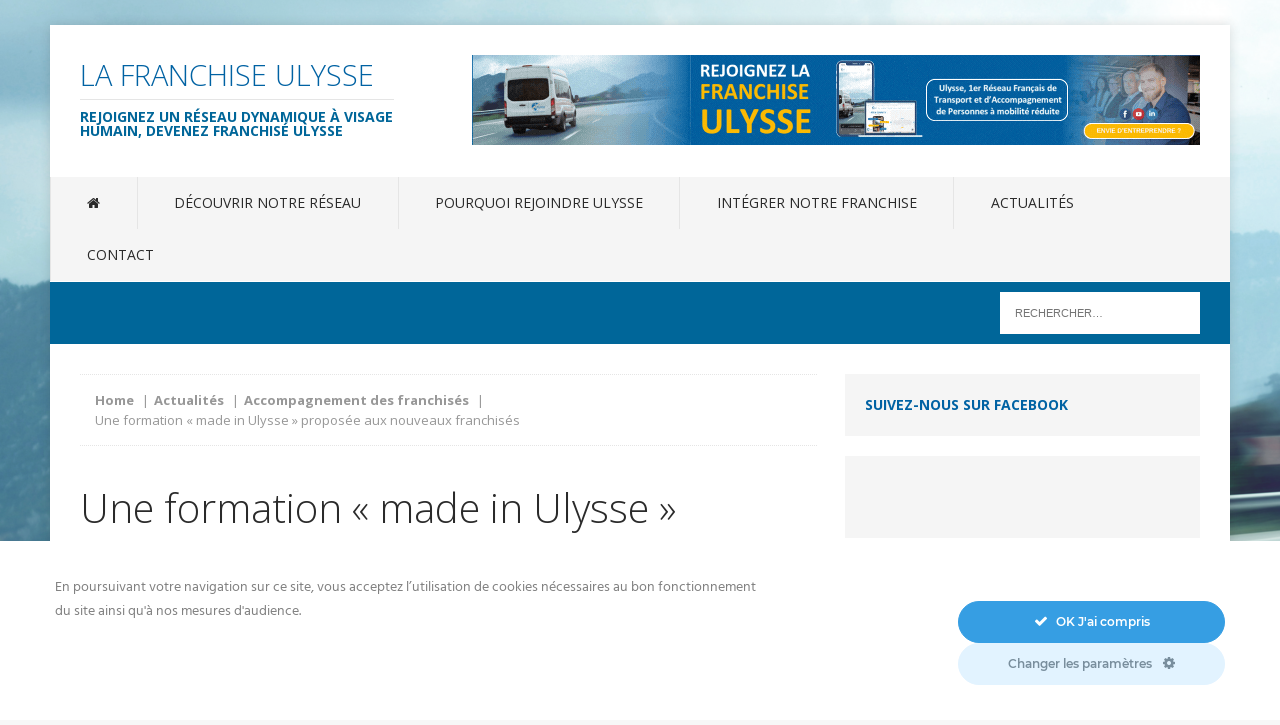

--- FILE ---
content_type: text/html; charset=UTF-8
request_url: https://www.ulysse-franchise.fr/formation-made-in-ulysse-proposee-aux-nouveaux-franchises/
body_size: 20401
content:
<!DOCTYPE html>
<html class="no-js" lang="fr-FR">
<head>

<!-- Google Tag Manager -->
<script>(function(w,d,s,l,i){w[l]=w[l]||[];w[l].push({'gtm.start':
new Date().getTime(),event:'gtm.js'});var f=d.getElementsByTagName(s)[0],
j=d.createElement(s),dl=l!='dataLayer'?'&l='+l:'';j.async=true;j.src=
'https://www.googletagmanager.com/gtm.js?id='+i+dl;f.parentNode.insertBefore(j,f);
})(window,document,'script','dataLayer','GTM-TZXGNMX');</script>
<!-- End Google Tag Manager -->

<meta charset="UTF-8">
<meta name="viewport" content="width=device-width, initial-scale=1.0">
<link rel="profile" href="https://gmpg.org/xfn/11" />
<link rel="pingback" href="https://www.ulysse-franchise.fr/xmlrpc.php" />
<title>Une formation « made in Ulysse » proposée aux nouveaux franchisés - La Franchise Ulysse</title>
	<style>img:is([sizes="auto" i], [sizes^="auto," i]) { contain-intrinsic-size: 3000px 1500px }</style>
	<meta name="dc.title" content="Une formation « made in Ulysse » proposée aux nouveaux franchisés - La Franchise Ulysse">
<meta name="dc.description" content="C’est en juillet que se déroulera, une fois encore, la formation proposée aux nouveaux franchisés du Réseau...">
<meta name="dc.relation" content="https://www.ulysse-franchise.fr/formation-made-in-ulysse-proposee-aux-nouveaux-franchises/">
<meta name="dc.source" content="https://www.ulysse-franchise.fr/">
<meta name="dc.language" content="fr_FR">
<meta name="description" content="C’est en juillet que se déroulera, une fois encore, la formation proposée aux nouveaux franchisés du Réseau...">
<meta name="robots" content="index, follow, max-snippet:-1, max-image-preview:large, max-video-preview:-1">
<link rel="canonical" href="https://www.ulysse-franchise.fr/formation-made-in-ulysse-proposee-aux-nouveaux-franchises/">
<meta property="og:url" content="https://www.ulysse-franchise.fr/formation-made-in-ulysse-proposee-aux-nouveaux-franchises/">
<meta property="og:site_name" content="La Franchise Ulysse">
<meta property="og:locale" content="fr_FR">
<meta property="og:type" content="article">
<meta property="og:title" content="Une formation « made in Ulysse » proposée aux nouveaux franchisés - La Franchise Ulysse">
<meta property="og:description" content="C’est en juillet que se déroulera, une fois encore, la formation proposée aux nouveaux franchisés du Réseau...">
<meta property="og:image" content="https://i0.wp.com/www.ulysse-franchise.fr/wp-content/uploads/2018/07/formation-juillet-2018-franchis%C3%A9s.png?fit=355%2C200&#038;ssl=1">
<meta property="og:image:secure_url" content="https://i0.wp.com/www.ulysse-franchise.fr/wp-content/uploads/2018/07/formation-juillet-2018-franchis%C3%A9s.png?fit=355%2C200&#038;ssl=1">
<meta property="og:image:width" content="355">
<meta property="og:image:height" content="200">
<meta property="og:image:alt" content="Formation nouveaux franchisés au sein du Réseau Ulysse">
<meta property="fb:pages" content="">
<meta property="fb:admins" content="">
<meta property="fb:app_id" content="">
<meta name="twitter:card" content="summary">
<meta name="twitter:title" content="Une formation « made in Ulysse » proposée aux nouveaux franchisés - La Franchise Ulysse">
<meta name="twitter:description" content="C’est en juillet que se déroulera, une fois encore, la formation proposée aux nouveaux franchisés du Réseau...">
<meta name="twitter:image" content="https://i0.wp.com/www.ulysse-franchise.fr/wp-content/uploads/2018/07/formation-juillet-2018-franchis%C3%A9s.png?fit=355%2C200&#038;ssl=1">
<link rel='dns-prefetch' href='//www.googletagmanager.com' />
<link rel='dns-prefetch' href='//stats.wp.com' />
<link rel='dns-prefetch' href='//fonts.googleapis.com' />
<link rel='dns-prefetch' href='//v0.wordpress.com' />
<link rel='preconnect' href='//i0.wp.com' />
<link rel="alternate" type="application/rss+xml" title="La Franchise Ulysse &raquo; Flux" href="https://www.ulysse-franchise.fr/feed/" />
<link rel="alternate" type="application/rss+xml" title="La Franchise Ulysse &raquo; Flux des commentaires" href="https://www.ulysse-franchise.fr/comments/feed/" />
<script type="text/javascript">
/* <![CDATA[ */
window._wpemojiSettings = {"baseUrl":"https:\/\/s.w.org\/images\/core\/emoji\/16.0.1\/72x72\/","ext":".png","svgUrl":"https:\/\/s.w.org\/images\/core\/emoji\/16.0.1\/svg\/","svgExt":".svg","source":{"concatemoji":"https:\/\/www.ulysse-franchise.fr\/wp-includes\/js\/wp-emoji-release.min.js?ver=5dac2d1aa42e4904eee0bc5ccf852948"}};
/*! This file is auto-generated */
!function(s,n){var o,i,e;function c(e){try{var t={supportTests:e,timestamp:(new Date).valueOf()};sessionStorage.setItem(o,JSON.stringify(t))}catch(e){}}function p(e,t,n){e.clearRect(0,0,e.canvas.width,e.canvas.height),e.fillText(t,0,0);var t=new Uint32Array(e.getImageData(0,0,e.canvas.width,e.canvas.height).data),a=(e.clearRect(0,0,e.canvas.width,e.canvas.height),e.fillText(n,0,0),new Uint32Array(e.getImageData(0,0,e.canvas.width,e.canvas.height).data));return t.every(function(e,t){return e===a[t]})}function u(e,t){e.clearRect(0,0,e.canvas.width,e.canvas.height),e.fillText(t,0,0);for(var n=e.getImageData(16,16,1,1),a=0;a<n.data.length;a++)if(0!==n.data[a])return!1;return!0}function f(e,t,n,a){switch(t){case"flag":return n(e,"\ud83c\udff3\ufe0f\u200d\u26a7\ufe0f","\ud83c\udff3\ufe0f\u200b\u26a7\ufe0f")?!1:!n(e,"\ud83c\udde8\ud83c\uddf6","\ud83c\udde8\u200b\ud83c\uddf6")&&!n(e,"\ud83c\udff4\udb40\udc67\udb40\udc62\udb40\udc65\udb40\udc6e\udb40\udc67\udb40\udc7f","\ud83c\udff4\u200b\udb40\udc67\u200b\udb40\udc62\u200b\udb40\udc65\u200b\udb40\udc6e\u200b\udb40\udc67\u200b\udb40\udc7f");case"emoji":return!a(e,"\ud83e\udedf")}return!1}function g(e,t,n,a){var r="undefined"!=typeof WorkerGlobalScope&&self instanceof WorkerGlobalScope?new OffscreenCanvas(300,150):s.createElement("canvas"),o=r.getContext("2d",{willReadFrequently:!0}),i=(o.textBaseline="top",o.font="600 32px Arial",{});return e.forEach(function(e){i[e]=t(o,e,n,a)}),i}function t(e){var t=s.createElement("script");t.src=e,t.defer=!0,s.head.appendChild(t)}"undefined"!=typeof Promise&&(o="wpEmojiSettingsSupports",i=["flag","emoji"],n.supports={everything:!0,everythingExceptFlag:!0},e=new Promise(function(e){s.addEventListener("DOMContentLoaded",e,{once:!0})}),new Promise(function(t){var n=function(){try{var e=JSON.parse(sessionStorage.getItem(o));if("object"==typeof e&&"number"==typeof e.timestamp&&(new Date).valueOf()<e.timestamp+604800&&"object"==typeof e.supportTests)return e.supportTests}catch(e){}return null}();if(!n){if("undefined"!=typeof Worker&&"undefined"!=typeof OffscreenCanvas&&"undefined"!=typeof URL&&URL.createObjectURL&&"undefined"!=typeof Blob)try{var e="postMessage("+g.toString()+"("+[JSON.stringify(i),f.toString(),p.toString(),u.toString()].join(",")+"));",a=new Blob([e],{type:"text/javascript"}),r=new Worker(URL.createObjectURL(a),{name:"wpTestEmojiSupports"});return void(r.onmessage=function(e){c(n=e.data),r.terminate(),t(n)})}catch(e){}c(n=g(i,f,p,u))}t(n)}).then(function(e){for(var t in e)n.supports[t]=e[t],n.supports.everything=n.supports.everything&&n.supports[t],"flag"!==t&&(n.supports.everythingExceptFlag=n.supports.everythingExceptFlag&&n.supports[t]);n.supports.everythingExceptFlag=n.supports.everythingExceptFlag&&!n.supports.flag,n.DOMReady=!1,n.readyCallback=function(){n.DOMReady=!0}}).then(function(){return e}).then(function(){var e;n.supports.everything||(n.readyCallback(),(e=n.source||{}).concatemoji?t(e.concatemoji):e.wpemoji&&e.twemoji&&(t(e.twemoji),t(e.wpemoji)))}))}((window,document),window._wpemojiSettings);
/* ]]> */
</script>
<link rel='stylesheet' id='jetpack_related-posts-css' href='https://www.ulysse-franchise.fr/wp-content/plugins/jetpack/modules/related-posts/related-posts.css?ver=20240116' type='text/css' media='all' />
<link rel='stylesheet' id='ct-ultimate-gdpr-cookie-popup-css' href='https://www.ulysse-franchise.fr/wp-content/plugins/ct-ultimate-gdpr/assets/css/cookie-popup.min.css?ver=5dac2d1aa42e4904eee0bc5ccf852948' type='text/css' media='all' />
<link rel='stylesheet' id='dashicons-css' href='https://www.ulysse-franchise.fr/wp-includes/css/dashicons.min.css?ver=5dac2d1aa42e4904eee0bc5ccf852948' type='text/css' media='all' />
<style id='wp-emoji-styles-inline-css' type='text/css'>

	img.wp-smiley, img.emoji {
		display: inline !important;
		border: none !important;
		box-shadow: none !important;
		height: 1em !important;
		width: 1em !important;
		margin: 0 0.07em !important;
		vertical-align: -0.1em !important;
		background: none !important;
		padding: 0 !important;
	}
</style>
<link rel='stylesheet' id='mediaelement-css' href='https://www.ulysse-franchise.fr/wp-includes/js/mediaelement/mediaelementplayer-legacy.min.css?ver=4.2.17' type='text/css' media='all' />
<link rel='stylesheet' id='wp-mediaelement-css' href='https://www.ulysse-franchise.fr/wp-includes/js/mediaelement/wp-mediaelement.min.css?ver=5dac2d1aa42e4904eee0bc5ccf852948' type='text/css' media='all' />
<style id='jetpack-sharing-buttons-style-inline-css' type='text/css'>
.jetpack-sharing-buttons__services-list{display:flex;flex-direction:row;flex-wrap:wrap;gap:0;list-style-type:none;margin:5px;padding:0}.jetpack-sharing-buttons__services-list.has-small-icon-size{font-size:12px}.jetpack-sharing-buttons__services-list.has-normal-icon-size{font-size:16px}.jetpack-sharing-buttons__services-list.has-large-icon-size{font-size:24px}.jetpack-sharing-buttons__services-list.has-huge-icon-size{font-size:36px}@media print{.jetpack-sharing-buttons__services-list{display:none!important}}.editor-styles-wrapper .wp-block-jetpack-sharing-buttons{gap:0;padding-inline-start:0}ul.jetpack-sharing-buttons__services-list.has-background{padding:1.25em 2.375em}
</style>
<style id='wpseopress-local-business-style-inline-css' type='text/css'>
span.wp-block-wpseopress-local-business-field{margin-right:8px}

</style>
<style id='wpseopress-table-of-contents-style-inline-css' type='text/css'>
.wp-block-wpseopress-table-of-contents li.active>a{font-weight:bold}

</style>
<link rel='stylesheet' id='ct-ultimate-gdpr-css' href='https://www.ulysse-franchise.fr/wp-content/plugins/ct-ultimate-gdpr/assets/css/style.min.css?ver=2.5' type='text/css' media='all' />
<link rel='stylesheet' id='ct-ultimate-gdpr-font-awesome-css' href='https://www.ulysse-franchise.fr/wp-content/plugins/ct-ultimate-gdpr/assets/css/fonts/font-awesome/css/font-awesome.min.css?ver=5dac2d1aa42e4904eee0bc5ccf852948' type='text/css' media='all' />
<link rel='stylesheet' id='ct-ultimate-gdpr-custom-fonts-css' href='https://www.ulysse-franchise.fr/wp-content/plugins/ct-ultimate-gdpr/assets/css/fonts/fonts.css?ver=5dac2d1aa42e4904eee0bc5ccf852948' type='text/css' media='all' />
<link rel='stylesheet' id='events-manager-css' href='https://www.ulysse-franchise.fr/wp-content/plugins/events-manager/includes/css/events-manager.min.css?ver=7.1.7' type='text/css' media='all' />
<style id='events-manager-inline-css' type='text/css'>
body .em { --font-family : inherit; --font-weight : inherit; --font-size : 1em; --line-height : inherit; }
</style>
<link rel='stylesheet' id='mh-edition-css' href='https://www.ulysse-franchise.fr/wp-content/themes/mh-edition/style.css?ver=1.1.0' type='text/css' media='all' />
<link rel='stylesheet' id='mh-font-awesome-css' href='https://www.ulysse-franchise.fr/wp-content/themes/mh-edition/includes/font-awesome.min.css' type='text/css' media='all' />
<link rel='stylesheet' id='mh-google-fonts-css' href='https://fonts.googleapis.com/css?family=Open+Sans:300,400,400italic,600,700' type='text/css' media='all' />
<link rel='stylesheet' id='ct-ultimate-gdpr-jquery-ui-css' href='https://www.ulysse-franchise.fr/wp-content/plugins/ct-ultimate-gdpr/assets/css/jquery-ui.min.css?ver=5dac2d1aa42e4904eee0bc5ccf852948' type='text/css' media='all' />
<link rel='stylesheet' id='sharedaddy-css' href='https://www.ulysse-franchise.fr/wp-content/plugins/jetpack/modules/sharedaddy/sharing.css?ver=15.0' type='text/css' media='all' />
<link rel='stylesheet' id='social-logos-css' href='https://www.ulysse-franchise.fr/wp-content/plugins/jetpack/_inc/social-logos/social-logos.min.css?ver=15.0' type='text/css' media='all' />
<script type="text/javascript" id="jetpack_related-posts-js-extra">
/* <![CDATA[ */
var related_posts_js_options = {"post_heading":"h4"};
/* ]]> */
</script>
<script type="text/javascript" src="https://www.ulysse-franchise.fr/wp-content/plugins/jetpack/_inc/build/related-posts/related-posts.min.js?ver=20240116" id="jetpack_related-posts-js"></script>
<script type="text/javascript" id="ct-ultimate-gdpr-cookie-block-js-extra">
/* <![CDATA[ */
var ct_ultimate_gdpr_cookie_block = {"blocked":["APISID","CONSENT","GPS","HSID","LOGIN_INFO","PREF","SAPISID","SID","SSID","VISITOR_INFO1_LIVE","YSC","__utma","__utmb","__utmc","__utmt","__utmz","_ga","_gat","_gid"],"level":"2"};
var ct_ultimate_gdpr_popup_close = {"cookie_popup_button_close":""};
/* ]]> */
</script>
<script type="text/javascript" src="https://www.ulysse-franchise.fr/wp-content/plugins/ct-ultimate-gdpr/assets/js/cookie-block.js?ver=2.5" id="ct-ultimate-gdpr-cookie-block-js"></script>
<script type="text/javascript" src="https://www.ulysse-franchise.fr/wp-includes/js/jquery/jquery.min.js?ver=3.7.1" id="jquery-core-js"></script>
<script type="text/javascript" src="https://www.ulysse-franchise.fr/wp-includes/js/jquery/jquery-migrate.min.js?ver=3.4.1" id="jquery-migrate-js"></script>
<script type="text/javascript" src="https://www.ulysse-franchise.fr/wp-content/plugins/ct-ultimate-gdpr/assets/js/service-facebook-pixel.js?ver=5dac2d1aa42e4904eee0bc5ccf852948" id="ct_ultimate_gdpr_service_facebook_pixel-js"></script>
<script type="text/javascript" src="https://www.ulysse-franchise.fr/wp-includes/js/jquery/ui/core.min.js?ver=1.13.3" id="jquery-ui-core-js"></script>
<script type="text/javascript" src="https://www.ulysse-franchise.fr/wp-includes/js/jquery/ui/mouse.min.js?ver=1.13.3" id="jquery-ui-mouse-js"></script>
<script type="text/javascript" src="https://www.ulysse-franchise.fr/wp-includes/js/jquery/ui/sortable.min.js?ver=1.13.3" id="jquery-ui-sortable-js"></script>
<script type="text/javascript" src="https://www.ulysse-franchise.fr/wp-includes/js/jquery/ui/datepicker.min.js?ver=1.13.3" id="jquery-ui-datepicker-js"></script>
<script type="text/javascript" id="jquery-ui-datepicker-js-after">
/* <![CDATA[ */
jQuery(function(jQuery){jQuery.datepicker.setDefaults({"closeText":"Fermer","currentText":"Aujourd\u2019hui","monthNames":["janvier","f\u00e9vrier","mars","avril","mai","juin","juillet","ao\u00fbt","septembre","octobre","novembre","d\u00e9cembre"],"monthNamesShort":["Jan","F\u00e9v","Mar","Avr","Mai","Juin","Juil","Ao\u00fbt","Sep","Oct","Nov","D\u00e9c"],"nextText":"Suivant","prevText":"Pr\u00e9c\u00e9dent","dayNames":["dimanche","lundi","mardi","mercredi","jeudi","vendredi","samedi"],"dayNamesShort":["dim","lun","mar","mer","jeu","ven","sam"],"dayNamesMin":["D","L","M","M","J","V","S"],"dateFormat":"d MM yy","firstDay":1,"isRTL":false});});
/* ]]> */
</script>
<script type="text/javascript" src="https://www.ulysse-franchise.fr/wp-includes/js/jquery/ui/resizable.min.js?ver=1.13.3" id="jquery-ui-resizable-js"></script>
<script type="text/javascript" src="https://www.ulysse-franchise.fr/wp-includes/js/jquery/ui/draggable.min.js?ver=1.13.3" id="jquery-ui-draggable-js"></script>
<script type="text/javascript" src="https://www.ulysse-franchise.fr/wp-includes/js/jquery/ui/controlgroup.min.js?ver=1.13.3" id="jquery-ui-controlgroup-js"></script>
<script type="text/javascript" src="https://www.ulysse-franchise.fr/wp-includes/js/jquery/ui/checkboxradio.min.js?ver=1.13.3" id="jquery-ui-checkboxradio-js"></script>
<script type="text/javascript" src="https://www.ulysse-franchise.fr/wp-includes/js/jquery/ui/button.min.js?ver=1.13.3" id="jquery-ui-button-js"></script>
<script type="text/javascript" src="https://www.ulysse-franchise.fr/wp-includes/js/jquery/ui/dialog.min.js?ver=1.13.3" id="jquery-ui-dialog-js"></script>
<script type="text/javascript" id="events-manager-js-extra">
/* <![CDATA[ */
var EM = {"ajaxurl":"https:\/\/www.ulysse-franchise.fr\/wp-admin\/admin-ajax.php","locationajaxurl":"https:\/\/www.ulysse-franchise.fr\/wp-admin\/admin-ajax.php?action=locations_search","firstDay":"1","locale":"fr","dateFormat":"yy-mm-dd","ui_css":"https:\/\/www.ulysse-franchise.fr\/wp-content\/plugins\/events-manager\/includes\/css\/jquery-ui\/build.min.css","show24hours":"1","is_ssl":"1","autocomplete_limit":"10","calendar":{"breakpoints":{"small":560,"medium":908,"large":false}},"phone":"","datepicker":{"format":"d\/m\/Y","locale":"fr"},"search":{"breakpoints":{"small":650,"medium":850,"full":false}},"url":"https:\/\/www.ulysse-franchise.fr\/wp-content\/plugins\/events-manager","assets":{"input.em-uploader":{"js":{"em-uploader":{"url":"https:\/\/www.ulysse-franchise.fr\/wp-content\/plugins\/events-manager\/includes\/js\/em-uploader.js?v=7.1.7","event":"em_uploader_ready"}}},".em-recurrence-sets, .em-timezone":{"js":{"luxon":{"url":"luxon\/luxon.js?v=7.1.7","event":"em_luxon_ready"}}},".em-booking-form, #em-booking-form, .em-booking-recurring, .em-event-booking-form":{"js":{"em-bookings":{"url":"https:\/\/www.ulysse-franchise.fr\/wp-content\/plugins\/events-manager\/includes\/js\/bookingsform.js?v=7.1.7","event":"em_booking_form_js_loaded"}}},"#em-opt-archetypes":{"js":{"archetypes":"https:\/\/www.ulysse-franchise.fr\/wp-content\/plugins\/events-manager\/includes\/js\/admin-archetype-editor.js?v=7.1.7","archetypes_ms":"https:\/\/www.ulysse-franchise.fr\/wp-content\/plugins\/events-manager\/includes\/js\/admin-archetypes.js?v=7.1.7","qs":"qs\/qs.js?v=7.1.7"}}},"cached":"","bookingInProgress":"Veuillez patienter pendant que la r\u00e9servation est soumise.","tickets_save":"Enregistrer le billet","bookingajaxurl":"https:\/\/www.ulysse-franchise.fr\/wp-admin\/admin-ajax.php","bookings_export_save":"Exporter les r\u00e9servations","bookings_settings_save":"Enregistrer","booking_delete":"Confirmez-vous vouloir le supprimer\u00a0?","booking_offset":"30","bookings":{"submit_button":{"text":{"default":"Envoyer votre demande de r\u00e9servation","free":"Envoyer votre demande de r\u00e9servation","payment":"Envoyer votre demande de r\u00e9servation","processing":"En cours de traitement\u2026"}},"update_listener":""},"bb_full":"Complet","bb_book":"R\u00e9servez maintenant","bb_booking":"R\u00e9servation ...","bb_booked":"R\u00e9servation soumis","bb_error":"R\u00e9servation erreur. R\u00e9essayer?","bb_cancel":"Annuler","bb_canceling":"Annulation...","bb_cancelled":"Annul\u00e9","bb_cancel_error":"Annulation erreur. R\u00e9essayer?","txt_search":"Recherche","txt_searching":"Recherche en cours\u2026","txt_loading":"Chargement en cours\u2026"};
/* ]]> */
</script>
<script type="text/javascript" src="https://www.ulysse-franchise.fr/wp-content/plugins/events-manager/includes/js/events-manager.js?ver=7.1.7" id="events-manager-js"></script>
<script type="text/javascript" src="https://www.ulysse-franchise.fr/wp-content/plugins/events-manager/includes/external/flatpickr/l10n/fr.js?ver=7.1.7" id="em-flatpickr-localization-js"></script>
<script type="text/javascript" src="https://www.ulysse-franchise.fr/wp-content/themes/mh-edition/js/scripts.js?ver=5dac2d1aa42e4904eee0bc5ccf852948" id="mh-scripts-js"></script>
<script type="text/javascript" id="ct-ultimate-gdpr-cookie-list-js-extra">
/* <![CDATA[ */
var ct_ultimate_gdpr_cookie_list = {"list":[{"cookie_name":"lidc","cookie_type_label":"Essentiels","first_or_third_party":"Tierce partie","can_be_blocked":"","session_or_persistent":"Persistant","expiry_time":" ","purpose":""},{"cookie_name":"lissc","cookie_type_label":"Essentiels","first_or_third_party":"Tierce partie","can_be_blocked":"","session_or_persistent":"Persistant","expiry_time":" ","purpose":""},{"cookie_name":"bscookie","cookie_type_label":"Essentiels","first_or_third_party":"Tierce partie","can_be_blocked":"","session_or_persistent":"Persistant","expiry_time":" ","purpose":""},{"cookie_name":"bcookie","cookie_type_label":"Essentiels","first_or_third_party":"Tierce partie","can_be_blocked":"","session_or_persistent":"Persistant","expiry_time":" ","purpose":""},{"cookie_name":"__utma, __utmb, __utmc, __utmt, __utmz, _ga, _gat, _gid","cookie_type_label":"Statistiques","first_or_third_party":"Tierce partie","can_be_blocked":"1","session_or_persistent":"Persistant","expiry_time":" ","purpose":""},{"cookie_name":"APISID, CONSENT, GPS, HSID, LOGIN_INFO, PREF, SAPISID, SID, SSID, VISITOR_INFO1_LIVE, YSC","cookie_type_label":"Fonctionnels","first_or_third_party":"Tierce partie","can_be_blocked":"1","session_or_persistent":"Persistant","expiry_time":" ","purpose":""},{"cookie_name":"wfwaf-authcookie-*, wf_loginalerted_*, wfCBLBypass","cookie_type_label":"Essentiels","first_or_third_party":"Tierce partie","can_be_blocked":"1","session_or_persistent":"Persistant","expiry_time":" ","purpose":""},{"cookie_name":"wordpress_logged_in_50b639909732db2d5f10de64d6c9d2f3","cookie_type_label":"Essentiels","first_or_third_party":"Tierce partie","can_be_blocked":"1","session_or_persistent":"Session","expiry_time":" ","purpose":""},{"cookie_name":"wordpress_sec_50b639909732db2d5f10de64d6c9d2f3","cookie_type_label":"Essentiels","first_or_third_party":"Tierce partie","can_be_blocked":"1","session_or_persistent":"Session","expiry_time":" ","purpose":""}]};
/* ]]> */
</script>
<script type="text/javascript" src="https://www.ulysse-franchise.fr/wp-content/plugins/ct-ultimate-gdpr/assets/js/cookie-list.js?ver=2.5" id="ct-ultimate-gdpr-cookie-list-js"></script>

<!-- Extrait de code de la balise Google (gtag.js) ajouté par Site Kit -->
<!-- Extrait Google Analytics ajouté par Site Kit -->
<script type="text/javascript" src="https://www.googletagmanager.com/gtag/js?id=G-SSMF8P4YDW" id="google_gtagjs-js" async></script>
<script type="text/javascript" id="google_gtagjs-js-after">
/* <![CDATA[ */
window.dataLayer = window.dataLayer || [];function gtag(){dataLayer.push(arguments);}
gtag("set","linker",{"domains":["www.ulysse-franchise.fr"]});
gtag("js", new Date());
gtag("set", "developer_id.dZTNiMT", true);
gtag("config", "G-SSMF8P4YDW");
/* ]]> */
</script>
<link rel="https://api.w.org/" href="https://www.ulysse-franchise.fr/wp-json/" /><link rel="alternate" title="JSON" type="application/json" href="https://www.ulysse-franchise.fr/wp-json/wp/v2/posts/2756" /><link rel="EditURI" type="application/rsd+xml" title="RSD" href="https://www.ulysse-franchise.fr/xmlrpc.php?rsd" />

<link rel='shortlink' href='https://wp.me/p6pHVe-Is' />
<link rel="alternate" title="oEmbed (JSON)" type="application/json+oembed" href="https://www.ulysse-franchise.fr/wp-json/oembed/1.0/embed?url=https%3A%2F%2Fwww.ulysse-franchise.fr%2Fformation-made-in-ulysse-proposee-aux-nouveaux-franchises%2F" />
<link rel="alternate" title="oEmbed (XML)" type="text/xml+oembed" href="https://www.ulysse-franchise.fr/wp-json/oembed/1.0/embed?url=https%3A%2F%2Fwww.ulysse-franchise.fr%2Fformation-made-in-ulysse-proposee-aux-nouveaux-franchises%2F&#038;format=xml" />
<meta name="generator" content="Site Kit by Google 1.161.0" /><script type="text/javascript">
(function(url){
	if(/(?:Chrome\/26\.0\.1410\.63 Safari\/537\.31|WordfenceTestMonBot)/.test(navigator.userAgent)){ return; }
	var addEvent = function(evt, handler) {
		if (window.addEventListener) {
			document.addEventListener(evt, handler, false);
		} else if (window.attachEvent) {
			document.attachEvent('on' + evt, handler);
		}
	};
	var removeEvent = function(evt, handler) {
		if (window.removeEventListener) {
			document.removeEventListener(evt, handler, false);
		} else if (window.detachEvent) {
			document.detachEvent('on' + evt, handler);
		}
	};
	var evts = 'contextmenu dblclick drag dragend dragenter dragleave dragover dragstart drop keydown keypress keyup mousedown mousemove mouseout mouseover mouseup mousewheel scroll'.split(' ');
	var logHuman = function() {
		if (window.wfLogHumanRan) { return; }
		window.wfLogHumanRan = true;
		var wfscr = document.createElement('script');
		wfscr.type = 'text/javascript';
		wfscr.async = true;
		wfscr.src = url + '&r=' + Math.random();
		(document.getElementsByTagName('head')[0]||document.getElementsByTagName('body')[0]).appendChild(wfscr);
		for (var i = 0; i < evts.length; i++) {
			removeEvent(evts[i], logHuman);
		}
	};
	for (var i = 0; i < evts.length; i++) {
		addEvent(evts[i], logHuman);
	}
})('//www.ulysse-franchise.fr/?wordfence_lh=1&hid=43F40C023E416B2BCA0A0F90400D4B58');
</script>	<style>img#wpstats{display:none}</style>
		<style type="text/css">h2 {
    font-size: 24px;
    font-weight: 700;
    text-align: left !important;
    line-height: 29px;
    color: #0062a3;
}
h3 {
    font-size: 20px;
    font-size: 1.25rem;
    color: #0062a3;
    font-weight: 700;
}</style>
<style type="text/css">
.mh-subheader, .mh-footer-nav, .mh-footer-nav ul ul li:hover, .slicknav_btn, .slicknav_menu, .slicknav_nav .slicknav_item:hover, .slicknav_nav a:hover, .mh-excerpt-more, .entry-tags .fa, .page-numbers:hover, .current, a:hover .pagelink, .pagelink, .mh-comment-meta-links .comment-reply-link, .mh-comment-meta-links .comment-edit-link, #cancel-comment-reply-link, .required, input[type=submit], .mh-back-to-top, #infinite-handle span, .mh-slider-widget .flex-control-paging li a.flex-active, .mh-slider-widget .flex-control-paging li a.flex-active:hover, .mh-footer-widget .mh-slider-content .mh-excerpt-more, .mh-carousel-widget .flex-direction-nav a, .mh-spotlight-widget, .mh_edition_author_bio, .mh-social-widget li:hover a, .mh-footer-widget .mh-social-widget li a, .mh-tab-button.active, .tagcloud a:hover, .mh-widget .tagcloud a:hover, .mh-footer-widget .tagcloud a:hover { background: #006699; }
a:hover, .mh-header-tagline, .mh-breadcrumb a:hover, .mh-meta a:hover, .mh-footer .mh-meta a:hover, .entry-content a, .mh-footer a:hover, .mh-copyright a, .mh-comment-info, .mh-slider-content .mh-excerpt-more, .mh-spotlight-widget .mh-excerpt-more, .mh-footer-widget .mh-spotlight-widget .mh-excerpt-more, .mh-footer-widget .mh-slider-title:hover, .mh-tabbed-widget li a:hover, .mh-posts-grid-title a:hover, .mh-custom-posts-xl-title a:hover, .mh-footer-widget .mh-posts-list-title a:hover, .mh-author-box a:hover { color: #006699; }
blockquote, .bypostauthor .mh-comment-meta, input[type=text]:hover, input[type=email]:hover, input[type=tel]:hover, input[type=url]:hover, textarea:hover, .mh-footer-widget-title, .mh-tab-buttons { border-color: #006699; }
.mh-slider-caption, .mh-carousel-caption, .mh-spotlight-caption, .mh-posts-large-caption, .mh-nip-item:hover .mh-nip-overlay { background: #006699; background: rgba( 0,102,153, 0.8); }
.mh-widget-col-1 .mh-slider-caption, .mh-home-2 .mh-slider-caption, .mh-home-5 .mh-slider-caption { background: rgba(0,102,153, 1); }
@media screen and (max-width: 900px) { .mh-slider-caption { background: rgba(0,102,153, 1); } }
</style>
<!--[if lt IE 9]>
<script src="https://www.ulysse-franchise.fr/wp-content/themes/mh-edition/js/css3-mediaqueries.js"></script>
<![endif]-->
<style type="text/css" id="custom-background-css">
body.custom-background { background-image: url("https://www.ulysse-franchise.fr/wp-content/uploads/2025/02/adobestock_1927643732-e1738837746577.png"); background-position: left center; background-size: auto; background-repeat: no-repeat; background-attachment: fixed; }
</style>
	<style>.breadcrumb {list-style:none;margin:0;padding-inline-start:0;}.breadcrumb li {margin:0;display:inline-block;position:relative;}.breadcrumb li::after{content:' | ';margin-left:5px;margin-right:5px;}.breadcrumb li:last-child::after{display:none}</style><link rel="icon" href="https://i0.wp.com/www.ulysse-franchise.fr/wp-content/uploads/2022/02/cropped-Logo-Ulysse-bleu.png?fit=32%2C32&#038;ssl=1" sizes="32x32" />
<link rel="icon" href="https://i0.wp.com/www.ulysse-franchise.fr/wp-content/uploads/2022/02/cropped-Logo-Ulysse-bleu.png?fit=192%2C192&#038;ssl=1" sizes="192x192" />
<link rel="apple-touch-icon" href="https://i0.wp.com/www.ulysse-franchise.fr/wp-content/uploads/2022/02/cropped-Logo-Ulysse-bleu.png?fit=180%2C180&#038;ssl=1" />
<meta name="msapplication-TileImage" content="https://i0.wp.com/www.ulysse-franchise.fr/wp-content/uploads/2022/02/cropped-Logo-Ulysse-bleu.png?fit=270%2C270&#038;ssl=1" />
</head>

<body data-rsssl=1 id="mh-mobile" class="wp-singular post-template-default single single-post postid-2756 single-format-standard custom-background wp-theme-mh-edition mh-right-sb">
<!-- Google Tag Manager (noscript) -->
<noscript><iframe src="https://www.googletagmanager.com/ns.html?id=GTM-TZXGNMX"
height="0" width="0" style="display:none;visibility:hidden"></iframe></noscript>
<!-- End Google Tag Manager (noscript) -->
<div class="mh-container mh-container-outer">
<div class="mh-header-mobile-nav clearfix"></div>
<header class="mh-header">
	<div class="mh-container mh-container-inner mh-row clearfix">
		<div class="mh-col-1-3 mh-custom-header">
<a href="https://www.ulysse-franchise.fr/" title="La Franchise Ulysse" rel="home">
<div class="mh-site-logo" role="banner">
<div class="mh-header-text">
<h2 class="mh-header-title">La Franchise Ulysse</h2>
<h3 class="mh-header-tagline">Rejoignez un Réseau dynamique à visage humain, devenez franchisé Ulysse</h3>
</div>
</div>
</a>
</div>
<div class="mh-col-2-3 mh-header-widget-2">
<div id="custom_html-8" class="widget_text mh-widget mh-header-2 widget_custom_html"><div class="textwidget custom-html-widget"><a href=" https://www.ulysse-franchise.fr/devenir_franchise_ulysse/ ">
<img src="/wp-content/uploads/2025/02/banniere-accueil-ulysse-franchise-tpmr.gif "
title="Ulysse franchise"
alt="ulysse franchise" /></a></div></div></div>
	</div>
	<nav class="mh-main-nav clearfix">
		<div class="menu-menu-principal-en-tete-container"><ul id="menu-menu-principal-en-tete" class="menu"><li id="menu-item-3079" class="menu-item menu-item-type-post_type menu-item-object-page menu-item-home menu-item-3079"><a href="https://www.ulysse-franchise.fr/"><i class="fa fa-home"></i></a></li>
<li id="menu-item-26" class="menu-item menu-item-type-custom menu-item-object-custom menu-item-has-children menu-item-26"><a title="Découvrir la franchise Ulysse">Découvrir notre réseau</a>
<ul class="sub-menu">
	<li id="menu-item-22" class="menu-item menu-item-type-post_type menu-item-object-page menu-item-22"><a href="https://www.ulysse-franchise.fr/concept-franchise-ulysse/">Différenciation du concept</a></li>
	<li id="menu-item-46" class="menu-item menu-item-type-post_type menu-item-object-page menu-item-46"><a href="https://www.ulysse-franchise.fr/histoire-du-reseau-ulysse/">Histoire du Réseau Ulysse</a></li>
	<li id="menu-item-49" class="menu-item menu-item-type-post_type menu-item-object-page menu-item-49"><a href="https://www.ulysse-franchise.fr/savoir-faire-de-lenseigne/">Savoir-faire de l&rsquo;enseigne</a></li>
	<li id="menu-item-3080" class="menu-item menu-item-type-post_type menu-item-object-page menu-item-3080"><a href="https://www.ulysse-franchise.fr/les-points-forts-du-reseau-ulysse/">4 points forts du Réseau Ulysse</a></li>
	<li id="menu-item-56" class="menu-item menu-item-type-post_type menu-item-object-page menu-item-56"><a href="https://www.ulysse-franchise.fr/portrait-du-franchiseur-franck-vialle/">Portrait de Franck Vialle, dirigeant-fondateur d&rsquo;Ulysse</a></li>
</ul>
</li>
<li id="menu-item-28" class="menu-item menu-item-type-custom menu-item-object-custom menu-item-has-children menu-item-28"><a title="Pourquoi rejoindre le réseau de franchise Ulysse">Pourquoi rejoindre Ulysse</a>
<ul class="sub-menu">
	<li id="menu-item-71" class="menu-item menu-item-type-post_type menu-item-object-page menu-item-71"><a href="https://www.ulysse-franchise.fr/les-atouts-de-la-franchise-ulysse/">Les atouts de la franchise Ulysse</a></li>
	<li id="menu-item-3081" class="menu-item menu-item-type-post_type menu-item-object-page menu-item-3081"><a href="https://www.ulysse-franchise.fr/7-bonnes-raisons-de-rejoindre-ulysse/">7 bonnes raisons de rejoindre Ulysse</a></li>
	<li id="menu-item-1341" class="menu-item menu-item-type-taxonomy menu-item-object-category menu-item-1341"><a href="https://www.ulysse-franchise.fr/category/portraits-de-franchises-ulysse/" title="portraits-de-franchises-ulysse">Portraits de franchisés</a></li>
	<li id="menu-item-73" class="menu-item menu-item-type-post_type menu-item-object-page menu-item-73"><a href="https://www.ulysse-franchise.fr/partenaires-activite-ulysse/">Partenaires de notre activité</a></li>
</ul>
</li>
<li id="menu-item-29" class="menu-item menu-item-type-custom menu-item-object-custom menu-item-has-children menu-item-29"><a title="Intégrer la franchise de transport adapté Ulysse">Intégrer notre franchise</a>
<ul class="sub-menu">
	<li id="menu-item-126" class="menu-item menu-item-type-post_type menu-item-object-page menu-item-126"><a href="https://www.ulysse-franchise.fr/parcours-de-selection-reciproque/">Parcours de sélection réciproque</a></li>
	<li id="menu-item-1328" class="menu-item menu-item-type-post_type menu-item-object-page menu-item-1328"><a href="https://www.ulysse-franchise.fr/assistance-permanente-du-franchiseur/">Assistance permanente du franchiseur</a></li>
	<li id="menu-item-3082" class="menu-item menu-item-type-post_type menu-item-object-page menu-item-3082"><a href="https://www.ulysse-franchise.fr/conditions-dacces-au-reseau-ulysse/">Les Conditions d&rsquo;accès</a></li>
	<li id="menu-item-1347" class="menu-item menu-item-type-post_type menu-item-object-page menu-item-1347"><a href="https://www.ulysse-franchise.fr/devenir_franchise_ulysse/" title="formulaire-contact-franchise-ulysse">Formulaire de contact Franchise Ulysse</a></li>
</ul>
</li>
<li id="menu-item-1334" class="menu-item menu-item-type-taxonomy menu-item-object-category current-post-ancestor current-menu-parent current-post-parent menu-item-has-children menu-item-1334"><a href="https://www.ulysse-franchise.fr/category/actualites-franchise-ulysse/" title="actualites-franchise-ulysse">Actualités</a>
<ul class="sub-menu">
	<li id="menu-item-1335" class="menu-item menu-item-type-taxonomy menu-item-object-category current-post-ancestor current-menu-parent current-post-parent menu-item-1335"><a href="https://www.ulysse-franchise.fr/category/actualites-franchise-ulysse/accompagnement-des-franchises-ulysse/" title="accompagnement-des-franchises-ulysse">Accompagnement des franchisés</a></li>
	<li id="menu-item-1338" class="menu-item menu-item-type-taxonomy menu-item-object-category menu-item-1338"><a href="https://www.ulysse-franchise.fr/category/actualites-franchise-ulysse/environnement-reseau-ulysse/" title="environnement-economique-reseau-ulysse">Environnement du Réseau</a></li>
	<li id="menu-item-1337" class="menu-item menu-item-type-taxonomy menu-item-object-category menu-item-1337"><a href="https://www.ulysse-franchise.fr/category/actualites-franchise-ulysse/developpement-reseau-ulysse/" title="developpement-reseau-ulysse">Développement du réseau</a></li>
	<li id="menu-item-1336" class="menu-item menu-item-type-taxonomy menu-item-object-category menu-item-1336"><a href="https://www.ulysse-franchise.fr/category/actualites-franchise-ulysse/communication-reseau-ulysse/" title="communication-reseau-ulysse">Communication du réseau</a></li>
	<li id="menu-item-1340" class="menu-item menu-item-type-taxonomy menu-item-object-category menu-item-1340"><a href="https://www.ulysse-franchise.fr/category/actualites-franchise-ulysse/la-presse-en-parle/" title="la-presse-en-parle">La presse en parle</a></li>
</ul>
</li>
<li id="menu-item-3084" class="menu-item menu-item-type-post_type menu-item-object-page menu-item-3084"><a href="https://www.ulysse-franchise.fr/devenir_franchise_ulysse/">Contact</a></li>
</ul></div>	</nav>
	</header>
	<div class="mh-subheader">
		<div class="mh-container mh-container-inner mh-row clearfix">
										<aside class="mh-col-1-3 mh-header-search">
					<form role="search" method="get" class="search-form" action="https://www.ulysse-franchise.fr/">
				<label>
					<span class="screen-reader-text">Rechercher :</span>
					<input type="search" class="search-field" placeholder="Rechercher…" value="" name="s" />
				</label>
				<input type="submit" class="search-submit" value="Rechercher" />
			</form>				</aside>
					</div>
	</div>
<div class="mh-wrapper clearfix">
	<div id="main-content" class="mh-content"><nav class="mh-breadcrumb"><nav  aria-label="breadcrumb"><ol class="breadcrumb" itemscope itemtype="https://schema.org/BreadcrumbList"><li class="breadcrumb-item" itemprop="itemListElement" itemscope itemtype="https://schema.org/ListItem"><a itemscope itemtype="https://schema.org/WebPage" itemprop="item" itemid="https://www.ulysse-franchise.fr" href="https://www.ulysse-franchise.fr"><span itemprop="name">Home</span></a><meta itemprop="position" content="1"></li><li class="breadcrumb-item" itemprop="itemListElement" itemscope itemtype="https://schema.org/ListItem"><a itemscope itemtype="https://schema.org/WebPage" itemprop="item" itemid="https://www.ulysse-franchise.fr/category/actualites-franchise-ulysse/" href="https://www.ulysse-franchise.fr/category/actualites-franchise-ulysse/"><span itemprop="name">Actualités</span></a><meta itemprop="position" content="2"></li><li class="breadcrumb-item" itemprop="itemListElement" itemscope itemtype="https://schema.org/ListItem"><a itemscope itemtype="https://schema.org/WebPage" itemprop="item" itemid="https://www.ulysse-franchise.fr/category/actualites-franchise-ulysse/accompagnement-des-franchises-ulysse/" href="https://www.ulysse-franchise.fr/category/actualites-franchise-ulysse/accompagnement-des-franchises-ulysse/"><span itemprop="name">Accompagnement des franchisés</span></a><meta itemprop="position" content="3"></li><li class="breadcrumb-item active" aria-current="page" itemprop="itemListElement" itemscope itemtype="https://schema.org/ListItem"><span itemprop="name">Une formation « made in Ulysse » proposée aux nouveaux franchisés</span><meta itemprop="position" content="4"></li></ol></nav></nav><article id="post-2756" class="post-2756 post type-post status-publish format-standard has-post-thumbnail hentry category-accompagnement-des-franchises-ulysse category-actualites-franchise-ulysse tag-formation-2018 tag-formation-nouveaux-franchises tag-franchise-ulysse tag-franchises-ulysse tag-reseau-ulysse tag-services-aux-franchises tag-ulysse">
	<header class="entry-header clearfix">
		<h1 class="entry-title">
			Une formation « made in Ulysse » proposée aux nouveaux franchisés		</h1>
		<p class="mh-meta entry-meta">
<span class="entry-meta-date updated"><i class="fa fa-clock-o"></i><a href="https://www.ulysse-franchise.fr/2018/06/">28 juin 2018</a></span>
</p>
	</header>
		<div class="entry-content clearfix"><p><em>C’est en juillet que se déroulera, une fois encore, la formation proposée aux nouveaux franchisés du Réseau. Cette année, Ulysse accueillera donc ses 10 nouveaux franchisés, du lundi 2 au vendredi 6 juillet. </em></p>
<h3><strong>L’objectif : préparer la pratique de l’activité Ulysse</strong></h3>
<p><em>« Rejoindre Ulysse équivaut à exercer une activité économiquement viable tout en préservant une forte dimension sociale », </em>explique Sarah Touahri, Chargée de  la Communication. C’est donc dans cet objectif que Franck Vialle, Président – Fondateur du Réseau présentera les divers modules nécessaires, aux nouvelles recrues. Au programme donc :</p>
<ul>
<li>Explication du cadre législatif, des connaissances sur le handicap mais également des diverses démarches à adopter lors de situations <strong>d’appels d’offres</strong>, de <strong>recrutement</strong>…</li>
<li>Formation au métier de <strong>« conducteurs- accompagnateurs »</strong> dans une <strong>démarche qualité et responsabilité</strong></li>
<li>Présentation du fonctionnement de <strong>Libertans :</strong> la plateforme de location de véhicules adaptés, ainsi que de <strong>Libertans-VO</strong>, spécialisée dans la vente,</li>
<li>Mise en avant de la <strong>communication</strong> et de son importance grâce à la boutique en ligne, la newsletter interne, la page Facebook…</li>
<li>Présentation des<strong> différents partenaires </strong>du Réseau</li>
</ul>
<p>Le tout conclu par un entretien individuel et personnel avec Franck Vialle.</p>
<h3><strong>Le relationnel au cœur de l’initiative « Ulysse »</strong></h3>
<p><em>« Le Réseau s’inscrit dans une politique de qualité certes, mais également dans une stratégie mettant l’humain au cœur de tout »</em> reprend la jeune femme. Cette formation symbolise donc l’opportunité pour les 10 nouveaux entrants de se familiariser avec les membres de l’équipe franchiseur, tout en préparant au mieux, la rentrée scolaire. <em>« Dans cette même optique, chacun pourra comprendre l’importance du climat de confiance à établir avec les personnes transportées, des attitudes professionnelles et empathiques à adopter ainsi que des connaissances en matière de Handicap »,</em> explique Cloé Gaborit, ergothérapeute et formatrice du Réseau.</p>
<p style="text-align: center;"><strong>Ulysse est le 1<sup>er</sup> Réseau Français de Transport et d’Accompagnement de Personnes à Mobilité Réduite</strong>. Vous avez un projet de franchise ? Vous souhaitez vous lancer dans l’aventure Ulysse ?</p>
<p style="text-align: center;">Rejoignez un Réseau Dynamique à Visage Humain, sans plus attendre remplissez <a href="https://www.ulysse-franchise.fr/devenir_franchise_ulysse/">ici</a> votre dossier !</p>
<p>&nbsp;</p>
<div class="sharedaddy sd-sharing-enabled"><div class="robots-nocontent sd-block sd-social sd-social-icon sd-sharing"><h3 class="sd-title">Partager :</h3><div class="sd-content"><ul><li class="share-linkedin"><a rel="nofollow noopener noreferrer"
				data-shared="sharing-linkedin-2756"
				class="share-linkedin sd-button share-icon no-text"
				href="https://www.ulysse-franchise.fr/formation-made-in-ulysse-proposee-aux-nouveaux-franchises/?share=linkedin"
				target="_blank"
				aria-labelledby="sharing-linkedin-2756"
				>
				<span id="sharing-linkedin-2756" hidden>Cliquez pour partager sur LinkedIn(ouvre dans une nouvelle fenêtre)</span>
				<span>LinkedIn</span>
			</a></li><li class="share-facebook"><a rel="nofollow noopener noreferrer"
				data-shared="sharing-facebook-2756"
				class="share-facebook sd-button share-icon no-text"
				href="https://www.ulysse-franchise.fr/formation-made-in-ulysse-proposee-aux-nouveaux-franchises/?share=facebook"
				target="_blank"
				aria-labelledby="sharing-facebook-2756"
				>
				<span id="sharing-facebook-2756" hidden>Cliquez pour partager sur Facebook(ouvre dans une nouvelle fenêtre)</span>
				<span>Facebook</span>
			</a></li><li class="share-twitter"><a rel="nofollow noopener noreferrer"
				data-shared="sharing-twitter-2756"
				class="share-twitter sd-button share-icon no-text"
				href="https://www.ulysse-franchise.fr/formation-made-in-ulysse-proposee-aux-nouveaux-franchises/?share=twitter"
				target="_blank"
				aria-labelledby="sharing-twitter-2756"
				>
				<span id="sharing-twitter-2756" hidden>Cliquer pour partager sur X(ouvre dans une nouvelle fenêtre)</span>
				<span>X</span>
			</a></li><li class="share-end"></li></ul></div></div></div>
<div id='jp-relatedposts' class='jp-relatedposts' >
	<h3 class="jp-relatedposts-headline"><em>Similaire</em></h3>
</div>	</div>
	<div class="entry-tags clearfix"><i class="fa fa-tag"></i><ul><li><a href="https://www.ulysse-franchise.fr/tag/formation-2018/" rel="tag">Formation 2018</a></li><li><a href="https://www.ulysse-franchise.fr/tag/formation-nouveaux-franchises/" rel="tag">Formation nouveaux franchisés</a></li><li><a href="https://www.ulysse-franchise.fr/tag/franchise-ulysse/" rel="tag">franchise ulysse</a></li><li><a href="https://www.ulysse-franchise.fr/tag/franchises-ulysse/" rel="tag">Franchisés Ulysse</a></li><li><a href="https://www.ulysse-franchise.fr/tag/reseau-ulysse/" rel="tag">réseau ulysse</a></li><li><a href="https://www.ulysse-franchise.fr/tag/services-aux-franchises/" rel="tag">Services aux franchisés</a></li><li><a href="https://www.ulysse-franchise.fr/tag/ulysse/" rel="tag">Ulysse</a></li></ul></div>	</article><nav class="mh-post-nav-wrap clearfix" role="navigation">
<div class="mh-post-nav-prev mh-post-nav">
<a href="https://www.ulysse-franchise.fr/2747-2/" rel="prev">Article précédent</a></div>
<div class="mh-post-nav-next mh-post-nav">
<a href="https://www.ulysse-franchise.fr/ulysse-66-route-vers-deferlantes/" rel="next">Article suivant</a></div>
</nav>
	</div>
		<aside class="mh-widget-col-1 mh-sidebar">
		<div id="mh_edition_facebook_page-2" class="mh-widget mh_edition_facebook_page"><h4 class="mh-widget-title">Suivez-nous sur Facebook</h4><div class="mh-edition-facebook-page-widget">
<div class="fb-page" data-href="https://www.facebook.com/ReseauUlysse/?ref=settings" data-width="500" data-height="250" data-hide-cover="0" data-show-facepile="1" data-show-posts="0"></div>
</div>
</div><div id="custom_html-3" class="widget_text mh-widget widget_custom_html"><div class="textwidget custom-html-widget"><a href="https://www.ulysse-franchise.fr/devenir_franchise_ulysse/">
<img data-recalc-dims="1" src="https://i0.wp.com/www.ulysse-franchise.fr/wp-content/uploads/2025/03/gif-devenir-franchises-ulysse.gif?w=737&#038;ssl=1"></a></div></div><div id="mh_edition_youtube-2" class="mh-widget mh_edition_youtube"><h4 class="mh-widget-title">Suivez-nous sur Youtube</h4>			<div class="mh-video-widget">
        		<div class="mh-video-container">
        			
        		</div>
			</div></div><div id="mh_edition_nip-2" class="mh-widget mh_edition_nip"><h4 class="mh-widget-title">Dernières actualités</h4>			<ul class="mh-nip-widget clearfix">					<li class="mh-nip-item">
						<a href="https://www.ulysse-franchise.fr/portrait-julie-balasso-franchise-ulysse-ain-agence-de-bourg-en-bresse-un-parcours-professionnel-tourne-vers-lhumain/" title="PORTRAIT – Julie BALASSO (Franchisée Ulysse Ain – Agence de Bourg-en-Bresse) : Un parcours professionnel tourné vers l’humain">
							<img width="97" height="73" src="https://i0.wp.com/www.ulysse-franchise.fr/wp-content/uploads/2026/01/portrait-%E2%80%93-julie-balasso-ulysse-ain-%E2%80%93-agence-de-bourg-en-bresse.png?resize=97%2C73&amp;ssl=1" class="attachment-mh-edition-small size-mh-edition-small wp-post-image" alt="portrait – julie balasso ulysse ain – agence de bourg en bresse" decoding="async" loading="lazy" data-attachment-id="5831" data-permalink="https://www.ulysse-franchise.fr/portrait-julie-balasso-franchise-ulysse-ain-agence-de-bourg-en-bresse-un-parcours-professionnel-tourne-vers-lhumain/portrait-julie-balasso-ulysse-ain-agence-de-bourg-en-bresse/" data-orig-file="https://i0.wp.com/www.ulysse-franchise.fr/wp-content/uploads/2026/01/portrait-%E2%80%93-julie-balasso-ulysse-ain-%E2%80%93-agence-de-bourg-en-bresse.png?fit=355%2C200&amp;ssl=1" data-orig-size="355,200" data-comments-opened="0" data-image-meta="{&quot;aperture&quot;:&quot;0&quot;,&quot;credit&quot;:&quot;&quot;,&quot;camera&quot;:&quot;&quot;,&quot;caption&quot;:&quot;&quot;,&quot;created_timestamp&quot;:&quot;0&quot;,&quot;copyright&quot;:&quot;&quot;,&quot;focal_length&quot;:&quot;0&quot;,&quot;iso&quot;:&quot;0&quot;,&quot;shutter_speed&quot;:&quot;0&quot;,&quot;title&quot;:&quot;&quot;,&quot;orientation&quot;:&quot;0&quot;}" data-image-title="portrait – julie balasso ulysse ain – agence de bourg en bresse" data-image-description="&lt;p&gt;portrait – julie balasso ulysse ain – agence de bourg en bresse&lt;/p&gt;
" data-image-caption="&lt;p&gt;portrait – julie balasso ulysse ain – agence de bourg en bresse&lt;/p&gt;
" data-medium-file="https://i0.wp.com/www.ulysse-franchise.fr/wp-content/uploads/2026/01/portrait-%E2%80%93-julie-balasso-ulysse-ain-%E2%80%93-agence-de-bourg-en-bresse.png?fit=200%2C113&amp;ssl=1" data-large-file="https://i0.wp.com/www.ulysse-franchise.fr/wp-content/uploads/2026/01/portrait-%E2%80%93-julie-balasso-ulysse-ain-%E2%80%93-agence-de-bourg-en-bresse.png?fit=355%2C200&amp;ssl=1" />							<div class="mh-nip-overlay"></div>
						</a>
					</li>					<li class="mh-nip-item">
						<a href="https://www.ulysse-franchise.fr/accompagnement-et-innovation-les-piliers-du-succes-chez-la-franchise-ulysse/" title="Accompagnement et innovation : les piliers du succès chez la franchise Ulysse">
							<img width="97" height="73" src="https://i0.wp.com/www.ulysse-franchise.fr/wp-content/uploads/2026/01/miniature-ulysse-franchise-article-2.png?resize=97%2C73&amp;ssl=1" class="attachment-mh-edition-small size-mh-edition-small wp-post-image" alt="Ulysse, franchise de transport PMR engagée et innovante" decoding="async" loading="lazy" srcset="https://i0.wp.com/www.ulysse-franchise.fr/wp-content/uploads/2026/01/miniature-ulysse-franchise-article-2.png?resize=97%2C73&amp;ssl=1 97w, https://i0.wp.com/www.ulysse-franchise.fr/wp-content/uploads/2026/01/miniature-ulysse-franchise-article-2.png?zoom=2&amp;resize=97%2C73&amp;ssl=1 194w, https://i0.wp.com/www.ulysse-franchise.fr/wp-content/uploads/2026/01/miniature-ulysse-franchise-article-2.png?zoom=3&amp;resize=97%2C73&amp;ssl=1 291w" sizes="auto, (max-width: 97px) 100vw, 97px" data-attachment-id="5821" data-permalink="https://www.ulysse-franchise.fr/accompagnement-et-innovation-les-piliers-du-succes-chez-la-franchise-ulysse/miniature-ulysse-franchise-article-2/" data-orig-file="https://i0.wp.com/www.ulysse-franchise.fr/wp-content/uploads/2026/01/miniature-ulysse-franchise-article-2.png?fit=355%2C200&amp;ssl=1" data-orig-size="355,200" data-comments-opened="0" data-image-meta="{&quot;aperture&quot;:&quot;0&quot;,&quot;credit&quot;:&quot;&quot;,&quot;camera&quot;:&quot;&quot;,&quot;caption&quot;:&quot;&quot;,&quot;created_timestamp&quot;:&quot;0&quot;,&quot;copyright&quot;:&quot;&quot;,&quot;focal_length&quot;:&quot;0&quot;,&quot;iso&quot;:&quot;0&quot;,&quot;shutter_speed&quot;:&quot;0&quot;,&quot;title&quot;:&quot;&quot;,&quot;orientation&quot;:&quot;0&quot;}" data-image-title="Ulysse, franchise de transport PMR engagée et innovante" data-image-description="&lt;p&gt;Ulysse, franchise de transport PMR engagée et innovante&lt;/p&gt;
" data-image-caption="&lt;p&gt;Ulysse, franchise de transport PMR engagée et innovante&lt;/p&gt;
" data-medium-file="https://i0.wp.com/www.ulysse-franchise.fr/wp-content/uploads/2026/01/miniature-ulysse-franchise-article-2.png?fit=200%2C113&amp;ssl=1" data-large-file="https://i0.wp.com/www.ulysse-franchise.fr/wp-content/uploads/2026/01/miniature-ulysse-franchise-article-2.png?fit=355%2C200&amp;ssl=1" />							<div class="mh-nip-overlay"></div>
						</a>
					</li>					<li class="mh-nip-item">
						<a href="https://www.ulysse-franchise.fr/portrait-benoit-vion-franchise-ulysse-savoie-agence-de-chambery-un-engagement-local-au-service-de-la-mobilite/" title="PORTRAIT – Benoît VION (Franchisé Ulysse Savoie – Agence de Chambéry) : Un engagement local au service de la mobilité">
							<img width="97" height="73" src="https://i0.wp.com/www.ulysse-franchise.fr/wp-content/uploads/2025/07/portrait-%E2%80%93-benoit-vion-agence-de-chambery-annecy.png?resize=97%2C73&amp;ssl=1" class="attachment-mh-edition-small size-mh-edition-small wp-post-image" alt="portrait – benoît vion agence de chambéry annecy" decoding="async" loading="lazy" data-attachment-id="5511" data-permalink="https://www.ulysse-franchise.fr/portrait-benoit-vion-franchise-ulysse-savoie-agence-de-chambery-un-engagement-local-au-service-de-la-mobilite/portrait-benoit-vion-agence-de-chambery-annecy/" data-orig-file="https://i0.wp.com/www.ulysse-franchise.fr/wp-content/uploads/2025/07/portrait-%E2%80%93-benoit-vion-agence-de-chambery-annecy.png?fit=355%2C200&amp;ssl=1" data-orig-size="355,200" data-comments-opened="0" data-image-meta="{&quot;aperture&quot;:&quot;0&quot;,&quot;credit&quot;:&quot;&quot;,&quot;camera&quot;:&quot;&quot;,&quot;caption&quot;:&quot;&quot;,&quot;created_timestamp&quot;:&quot;0&quot;,&quot;copyright&quot;:&quot;&quot;,&quot;focal_length&quot;:&quot;0&quot;,&quot;iso&quot;:&quot;0&quot;,&quot;shutter_speed&quot;:&quot;0&quot;,&quot;title&quot;:&quot;&quot;,&quot;orientation&quot;:&quot;0&quot;}" data-image-title="portrait – benoît vion agence de chambéry annecy" data-image-description="&lt;p&gt;portrait – benoît vion agence de chambéry annecy&lt;/p&gt;
" data-image-caption="&lt;p&gt;portrait – benoît vion agence de chambéry annecy&lt;/p&gt;
" data-medium-file="https://i0.wp.com/www.ulysse-franchise.fr/wp-content/uploads/2025/07/portrait-%E2%80%93-benoit-vion-agence-de-chambery-annecy.png?fit=200%2C113&amp;ssl=1" data-large-file="https://i0.wp.com/www.ulysse-franchise.fr/wp-content/uploads/2025/07/portrait-%E2%80%93-benoit-vion-agence-de-chambery-annecy.png?fit=355%2C200&amp;ssl=1" />							<div class="mh-nip-overlay"></div>
						</a>
					</li>					<li class="mh-nip-item">
						<a href="https://www.ulysse-franchise.fr/les-champions-du-service-a-la-personne-2026/" title="Les Champions du « Service à la Personne » 2026 : ULYSSE mis en avant">
							<img width="97" height="73" src="https://i0.wp.com/www.ulysse-franchise.fr/wp-content/uploads/2025/11/miniature-ulysse-franchise-article.png?resize=97%2C73&amp;ssl=1" class="attachment-mh-edition-small size-mh-edition-small wp-post-image" alt="miniature ulysse franchise article" decoding="async" loading="lazy" srcset="https://i0.wp.com/www.ulysse-franchise.fr/wp-content/uploads/2025/11/miniature-ulysse-franchise-article.png?resize=97%2C73&amp;ssl=1 97w, https://i0.wp.com/www.ulysse-franchise.fr/wp-content/uploads/2025/11/miniature-ulysse-franchise-article.png?zoom=2&amp;resize=97%2C73&amp;ssl=1 194w, https://i0.wp.com/www.ulysse-franchise.fr/wp-content/uploads/2025/11/miniature-ulysse-franchise-article.png?zoom=3&amp;resize=97%2C73&amp;ssl=1 291w" sizes="auto, (max-width: 97px) 100vw, 97px" data-attachment-id="5722" data-permalink="https://www.ulysse-franchise.fr/les-champions-du-service-a-la-personne-2026/miniature-ulysse-franchise-article/" data-orig-file="https://i0.wp.com/www.ulysse-franchise.fr/wp-content/uploads/2025/11/miniature-ulysse-franchise-article.png?fit=355%2C200&amp;ssl=1" data-orig-size="355,200" data-comments-opened="0" data-image-meta="{&quot;aperture&quot;:&quot;0&quot;,&quot;credit&quot;:&quot;&quot;,&quot;camera&quot;:&quot;&quot;,&quot;caption&quot;:&quot;&quot;,&quot;created_timestamp&quot;:&quot;0&quot;,&quot;copyright&quot;:&quot;&quot;,&quot;focal_length&quot;:&quot;0&quot;,&quot;iso&quot;:&quot;0&quot;,&quot;shutter_speed&quot;:&quot;0&quot;,&quot;title&quot;:&quot;&quot;,&quot;orientation&quot;:&quot;0&quot;}" data-image-title="miniature ulysse franchise article" data-image-description="&lt;p&gt;miniature ulysse franchise article&lt;/p&gt;
" data-image-caption="&lt;p&gt;miniature ulysse franchise article&lt;/p&gt;
" data-medium-file="https://i0.wp.com/www.ulysse-franchise.fr/wp-content/uploads/2025/11/miniature-ulysse-franchise-article.png?fit=200%2C113&amp;ssl=1" data-large-file="https://i0.wp.com/www.ulysse-franchise.fr/wp-content/uploads/2025/11/miniature-ulysse-franchise-article.png?fit=355%2C200&amp;ssl=1" />							<div class="mh-nip-overlay"></div>
						</a>
					</li>					<li class="mh-nip-item">
						<a href="https://www.ulysse-franchise.fr/retour-sur-la-convention-ulysse-2025-a-dinard/" title="Retour sur la Convention ULYSSE 2025 à Dinard">
							<img width="97" height="73" src="https://i0.wp.com/www.ulysse-franchise.fr/wp-content/uploads/2025/10/miniature-article.jpg?resize=97%2C73&amp;ssl=1" class="attachment-mh-edition-small size-mh-edition-small wp-post-image" alt="miniature article" decoding="async" loading="lazy" srcset="https://i0.wp.com/www.ulysse-franchise.fr/wp-content/uploads/2025/10/miniature-article.jpg?resize=97%2C73&amp;ssl=1 97w, https://i0.wp.com/www.ulysse-franchise.fr/wp-content/uploads/2025/10/miniature-article.jpg?zoom=2&amp;resize=97%2C73&amp;ssl=1 194w, https://i0.wp.com/www.ulysse-franchise.fr/wp-content/uploads/2025/10/miniature-article.jpg?zoom=3&amp;resize=97%2C73&amp;ssl=1 291w" sizes="auto, (max-width: 97px) 100vw, 97px" data-attachment-id="5677" data-permalink="https://www.ulysse-franchise.fr/retour-sur-la-convention-ulysse-2025-a-dinard/miniature-article/" data-orig-file="https://i0.wp.com/www.ulysse-franchise.fr/wp-content/uploads/2025/10/miniature-article.jpg?fit=355%2C200&amp;ssl=1" data-orig-size="355,200" data-comments-opened="0" data-image-meta="{&quot;aperture&quot;:&quot;0&quot;,&quot;credit&quot;:&quot;&quot;,&quot;camera&quot;:&quot;&quot;,&quot;caption&quot;:&quot;&quot;,&quot;created_timestamp&quot;:&quot;0&quot;,&quot;copyright&quot;:&quot;&quot;,&quot;focal_length&quot;:&quot;0&quot;,&quot;iso&quot;:&quot;0&quot;,&quot;shutter_speed&quot;:&quot;0&quot;,&quot;title&quot;:&quot;&quot;,&quot;orientation&quot;:&quot;1&quot;}" data-image-title="miniature article" data-image-description="&lt;p&gt;miniature article&lt;/p&gt;
" data-image-caption="&lt;p&gt;miniature article&lt;/p&gt;
" data-medium-file="https://i0.wp.com/www.ulysse-franchise.fr/wp-content/uploads/2025/10/miniature-article.jpg?fit=200%2C113&amp;ssl=1" data-large-file="https://i0.wp.com/www.ulysse-franchise.fr/wp-content/uploads/2025/10/miniature-article.jpg?fit=355%2C200&amp;ssl=1" />							<div class="mh-nip-overlay"></div>
						</a>
					</li>					<li class="mh-nip-item">
						<a href="https://www.ulysse-franchise.fr/portrait-vincent-tritz-franchise-ulysse-haut-rhin-agence-de-colmar-de-la-grande-distribution-a-laccompagnement-humain/" title="PORTRAIT – Vincent TRITZ (Franchisé Ulysse Haut-Rhin – Agence de Colmar) : De la grande distribution à l’accompagnement humain">
							<img width="97" height="73" src="https://i0.wp.com/www.ulysse-franchise.fr/wp-content/uploads/2025/09/portrait-%E2%80%93-vincent-tritz-ulysse-haut-rhin-%E2%80%93-agence-de-colmar-1.png?resize=97%2C73&amp;ssl=1" class="attachment-mh-edition-small size-mh-edition-small wp-post-image" alt="portrait – vincent tritz ulysse haut rhin – agence de colmar" decoding="async" loading="lazy" data-attachment-id="5793" data-permalink="https://www.ulysse-franchise.fr/portrait-vincent-tritz-franchise-ulysse-haut-rhin-agence-de-colmar-de-la-grande-distribution-a-laccompagnement-humain/portrait-vincent-tritz-ulysse-haut-rhin-agence-de-colmar-2/" data-orig-file="https://i0.wp.com/www.ulysse-franchise.fr/wp-content/uploads/2025/09/portrait-%E2%80%93-vincent-tritz-ulysse-haut-rhin-%E2%80%93-agence-de-colmar-1.png?fit=355%2C200&amp;ssl=1" data-orig-size="355,200" data-comments-opened="0" data-image-meta="{&quot;aperture&quot;:&quot;0&quot;,&quot;credit&quot;:&quot;&quot;,&quot;camera&quot;:&quot;&quot;,&quot;caption&quot;:&quot;&quot;,&quot;created_timestamp&quot;:&quot;0&quot;,&quot;copyright&quot;:&quot;&quot;,&quot;focal_length&quot;:&quot;0&quot;,&quot;iso&quot;:&quot;0&quot;,&quot;shutter_speed&quot;:&quot;0&quot;,&quot;title&quot;:&quot;&quot;,&quot;orientation&quot;:&quot;0&quot;}" data-image-title="portrait – vincent tritz ulysse haut rhin – agence de colmar" data-image-description="&lt;p&gt;portrait – vincent tritz ulysse haut rhin – agence de colmar&lt;/p&gt;
" data-image-caption="&lt;p&gt;portrait – vincent tritz ulysse haut rhin – agence de colmar&lt;/p&gt;
" data-medium-file="https://i0.wp.com/www.ulysse-franchise.fr/wp-content/uploads/2025/09/portrait-%E2%80%93-vincent-tritz-ulysse-haut-rhin-%E2%80%93-agence-de-colmar-1.png?fit=200%2C113&amp;ssl=1" data-large-file="https://i0.wp.com/www.ulysse-franchise.fr/wp-content/uploads/2025/09/portrait-%E2%80%93-vincent-tritz-ulysse-haut-rhin-%E2%80%93-agence-de-colmar-1.png?fit=355%2C200&amp;ssl=1" />							<div class="mh-nip-overlay"></div>
						</a>
					</li>					<li class="mh-nip-item">
						<a href="https://www.ulysse-franchise.fr/convention-annuelle-2025-du-reseau-ulysse-a-dinard-20-au-22-octobre/" title="Convention Annuelle 2025 du Réseau Ulysse à Dinard : 20 au 22 octobre">
							<img width="97" height="73" src="https://i0.wp.com/www.ulysse-franchise.fr/wp-content/uploads/2025/09/convention-annuelle-2025-du-reseau-ulysse-a-dinard-rendez-vous-du-20-au-22-octobre-1.png?resize=97%2C73&amp;ssl=1" class="attachment-mh-edition-small size-mh-edition-small wp-post-image" alt="convention annuelle 2025 du réseau ulysse à dinard rendez vous du 20 au 22 octobre (1)" decoding="async" loading="lazy" srcset="https://i0.wp.com/www.ulysse-franchise.fr/wp-content/uploads/2025/09/convention-annuelle-2025-du-reseau-ulysse-a-dinard-rendez-vous-du-20-au-22-octobre-1.png?resize=97%2C73&amp;ssl=1 97w, https://i0.wp.com/www.ulysse-franchise.fr/wp-content/uploads/2025/09/convention-annuelle-2025-du-reseau-ulysse-a-dinard-rendez-vous-du-20-au-22-octobre-1.png?zoom=2&amp;resize=97%2C73&amp;ssl=1 194w, https://i0.wp.com/www.ulysse-franchise.fr/wp-content/uploads/2025/09/convention-annuelle-2025-du-reseau-ulysse-a-dinard-rendez-vous-du-20-au-22-octobre-1.png?zoom=3&amp;resize=97%2C73&amp;ssl=1 291w" sizes="auto, (max-width: 97px) 100vw, 97px" data-attachment-id="5621" data-permalink="https://www.ulysse-franchise.fr/convention-annuelle-2025-du-reseau-ulysse-a-dinard-20-au-22-octobre/convention-annuelle-2025-du-reseau-ulysse-a-dinard-rendez-vous-du-20-au-22-octobre-1/" data-orig-file="https://i0.wp.com/www.ulysse-franchise.fr/wp-content/uploads/2025/09/convention-annuelle-2025-du-reseau-ulysse-a-dinard-rendez-vous-du-20-au-22-octobre-1.png?fit=355%2C200&amp;ssl=1" data-orig-size="355,200" data-comments-opened="0" data-image-meta="{&quot;aperture&quot;:&quot;0&quot;,&quot;credit&quot;:&quot;&quot;,&quot;camera&quot;:&quot;&quot;,&quot;caption&quot;:&quot;&quot;,&quot;created_timestamp&quot;:&quot;0&quot;,&quot;copyright&quot;:&quot;&quot;,&quot;focal_length&quot;:&quot;0&quot;,&quot;iso&quot;:&quot;0&quot;,&quot;shutter_speed&quot;:&quot;0&quot;,&quot;title&quot;:&quot;&quot;,&quot;orientation&quot;:&quot;0&quot;}" data-image-title="convention annuelle 2025 du réseau ulysse à dinard rendez vous du 20 au 22 octobre (1)" data-image-description="&lt;p&gt;convention annuelle 2025 du réseau ulysse à dinard rendez vous du 20 au 22 octobre (1)&lt;/p&gt;
" data-image-caption="&lt;p&gt;convention annuelle 2025 du réseau ulysse à dinard rendez vous du 20 au 22 octobre (1)&lt;/p&gt;
" data-medium-file="https://i0.wp.com/www.ulysse-franchise.fr/wp-content/uploads/2025/09/convention-annuelle-2025-du-reseau-ulysse-a-dinard-rendez-vous-du-20-au-22-octobre-1.png?fit=200%2C113&amp;ssl=1" data-large-file="https://i0.wp.com/www.ulysse-franchise.fr/wp-content/uploads/2025/09/convention-annuelle-2025-du-reseau-ulysse-a-dinard-rendez-vous-du-20-au-22-octobre-1.png?fit=355%2C200&amp;ssl=1" />							<div class="mh-nip-overlay"></div>
						</a>
					</li>					<li class="mh-nip-item">
						<a href="https://www.ulysse-franchise.fr/ulysse-3-nouvelles-agences-et-3-franchises-en-2025-pour-accelerer-le-developpement-du-reseau/" title="Ulysse : 3 nouvelles agences et 3 franchisés en 2025 pour accélérer le développement du Réseau">
							<img width="97" height="73" src="https://i0.wp.com/www.ulysse-franchise.fr/wp-content/uploads/2025/07/ulysse-_-3-nouvelles-agences-et-3-franchises-en-2025-pour-accelerer-le-developpement-du-reseau.png?resize=97%2C73&amp;ssl=1" class="attachment-mh-edition-small size-mh-edition-small wp-post-image" alt="ulysse 3 nouvelles agences et 3 franchisés en 2025 pour accélérer le développement du réseau" decoding="async" loading="lazy" srcset="https://i0.wp.com/www.ulysse-franchise.fr/wp-content/uploads/2025/07/ulysse-_-3-nouvelles-agences-et-3-franchises-en-2025-pour-accelerer-le-developpement-du-reseau.png?resize=97%2C73&amp;ssl=1 97w, https://i0.wp.com/www.ulysse-franchise.fr/wp-content/uploads/2025/07/ulysse-_-3-nouvelles-agences-et-3-franchises-en-2025-pour-accelerer-le-developpement-du-reseau.png?zoom=2&amp;resize=97%2C73&amp;ssl=1 194w, https://i0.wp.com/www.ulysse-franchise.fr/wp-content/uploads/2025/07/ulysse-_-3-nouvelles-agences-et-3-franchises-en-2025-pour-accelerer-le-developpement-du-reseau.png?zoom=3&amp;resize=97%2C73&amp;ssl=1 291w" sizes="auto, (max-width: 97px) 100vw, 97px" data-attachment-id="5503" data-permalink="https://www.ulysse-franchise.fr/ulysse-3-nouvelles-agences-et-3-franchises-en-2025-pour-accelerer-le-developpement-du-reseau/ulysse-_-3-nouvelles-agences-et-3-franchises-en-2025-pour-accelerer-le-developpement-du-reseau/" data-orig-file="https://i0.wp.com/www.ulysse-franchise.fr/wp-content/uploads/2025/07/ulysse-_-3-nouvelles-agences-et-3-franchises-en-2025-pour-accelerer-le-developpement-du-reseau.png?fit=355%2C200&amp;ssl=1" data-orig-size="355,200" data-comments-opened="0" data-image-meta="{&quot;aperture&quot;:&quot;0&quot;,&quot;credit&quot;:&quot;&quot;,&quot;camera&quot;:&quot;&quot;,&quot;caption&quot;:&quot;&quot;,&quot;created_timestamp&quot;:&quot;0&quot;,&quot;copyright&quot;:&quot;&quot;,&quot;focal_length&quot;:&quot;0&quot;,&quot;iso&quot;:&quot;0&quot;,&quot;shutter_speed&quot;:&quot;0&quot;,&quot;title&quot;:&quot;&quot;,&quot;orientation&quot;:&quot;0&quot;}" data-image-title="ulysse 3 nouvelles agences et 3 franchisés en 2025 pour accélérer le développement du réseau" data-image-description="&lt;p&gt;ulysse 3 nouvelles agences et 3 franchisés en 2025 pour accélérer le développement du réseau&lt;/p&gt;
" data-image-caption="&lt;p&gt;ulysse 3 nouvelles agences et 3 franchisés en 2025 pour accélérer le développement du réseau&lt;/p&gt;
" data-medium-file="https://i0.wp.com/www.ulysse-franchise.fr/wp-content/uploads/2025/07/ulysse-_-3-nouvelles-agences-et-3-franchises-en-2025-pour-accelerer-le-developpement-du-reseau.png?fit=200%2C113&amp;ssl=1" data-large-file="https://i0.wp.com/www.ulysse-franchise.fr/wp-content/uploads/2025/07/ulysse-_-3-nouvelles-agences-et-3-franchises-en-2025-pour-accelerer-le-developpement-du-reseau.png?fit=355%2C200&amp;ssl=1" />							<div class="mh-nip-overlay"></div>
						</a>
					</li>					<li class="mh-nip-item">
						<a href="https://www.ulysse-franchise.fr/devenez-franchise%c2%b7e-ulysse-entreprenez-au-service-dune-mobilite-inclusive/" title="Devenez franchisé·e Ulysse : Entreprenez au service d’une mobilité inclusive  !">
							<img width="97" height="73" src="https://i0.wp.com/www.ulysse-franchise.fr/wp-content/uploads/2025/07/devenez-franchise-e-ulysse-_-entreprenez-au-service-dune-mobilite-inclusive-.png?resize=97%2C73&amp;ssl=1" class="attachment-mh-edition-small size-mh-edition-small wp-post-image" alt="devenez franchisé·e ulysse entreprenez au service d’une mobilité inclusive !" decoding="async" loading="lazy" srcset="https://i0.wp.com/www.ulysse-franchise.fr/wp-content/uploads/2025/07/devenez-franchise-e-ulysse-_-entreprenez-au-service-dune-mobilite-inclusive-.png?resize=97%2C73&amp;ssl=1 97w, https://i0.wp.com/www.ulysse-franchise.fr/wp-content/uploads/2025/07/devenez-franchise-e-ulysse-_-entreprenez-au-service-dune-mobilite-inclusive-.png?zoom=2&amp;resize=97%2C73&amp;ssl=1 194w, https://i0.wp.com/www.ulysse-franchise.fr/wp-content/uploads/2025/07/devenez-franchise-e-ulysse-_-entreprenez-au-service-dune-mobilite-inclusive-.png?zoom=3&amp;resize=97%2C73&amp;ssl=1 291w" sizes="auto, (max-width: 97px) 100vw, 97px" data-attachment-id="5484" data-permalink="https://www.ulysse-franchise.fr/devenez-franchise%c2%b7e-ulysse-entreprenez-au-service-dune-mobilite-inclusive/devenez-franchise%c2%b7e-ulysse-_-entreprenez-au-service-dune-mobilite-inclusive/" data-orig-file="https://i0.wp.com/www.ulysse-franchise.fr/wp-content/uploads/2025/07/devenez-franchise-e-ulysse-_-entreprenez-au-service-dune-mobilite-inclusive-.png?fit=355%2C200&amp;ssl=1" data-orig-size="355,200" data-comments-opened="0" data-image-meta="{&quot;aperture&quot;:&quot;0&quot;,&quot;credit&quot;:&quot;&quot;,&quot;camera&quot;:&quot;&quot;,&quot;caption&quot;:&quot;&quot;,&quot;created_timestamp&quot;:&quot;0&quot;,&quot;copyright&quot;:&quot;&quot;,&quot;focal_length&quot;:&quot;0&quot;,&quot;iso&quot;:&quot;0&quot;,&quot;shutter_speed&quot;:&quot;0&quot;,&quot;title&quot;:&quot;&quot;,&quot;orientation&quot;:&quot;0&quot;}" data-image-title="devenez franchisé·e ulysse entreprenez au service d’une mobilité inclusive !" data-image-description="&lt;p&gt;devenez franchisé·e ulysse entreprenez au service d’une mobilité inclusive !&lt;/p&gt;
" data-image-caption="&lt;p&gt;devenez franchisé·e ulysse entreprenez au service d’une mobilité inclusive !&lt;/p&gt;
" data-medium-file="https://i0.wp.com/www.ulysse-franchise.fr/wp-content/uploads/2025/07/devenez-franchise-e-ulysse-_-entreprenez-au-service-dune-mobilite-inclusive-.png?fit=200%2C113&amp;ssl=1" data-large-file="https://i0.wp.com/www.ulysse-franchise.fr/wp-content/uploads/2025/07/devenez-franchise-e-ulysse-_-entreprenez-au-service-dune-mobilite-inclusive-.png?fit=355%2C200&amp;ssl=1" />							<div class="mh-nip-overlay"></div>
						</a>
					</li>					<li class="mh-nip-item">
						<a href="https://www.ulysse-franchise.fr/ulysse-une-flotte-hybride-pour-une-mobilite-durable-et-accessible-a-tous/" title="Ulysse : Une flotte hybride pour une mobilité durable et accessible à tous">
							<img width="97" height="73" src="https://i0.wp.com/www.ulysse-franchise.fr/wp-content/uploads/2025/05/ulysse-une-flotte-hybride-pour-une-mobilite%CC%81-durable-et-accessible-a%CC%80-tous-.png?resize=97%2C73&amp;ssl=1" class="attachment-mh-edition-small size-mh-edition-small wp-post-image" alt="véhicule hybride Ulysse mobilité durable" decoding="async" loading="lazy" data-attachment-id="5343" data-permalink="https://www.ulysse-franchise.fr/?attachment_id=5343" data-orig-file="https://i0.wp.com/www.ulysse-franchise.fr/wp-content/uploads/2025/05/ulysse-une-flotte-hybride-pour-une-mobilite%CC%81-durable-et-accessible-a%CC%80-tous-.png?fit=355%2C200&amp;ssl=1" data-orig-size="355,200" data-comments-opened="0" data-image-meta="{&quot;aperture&quot;:&quot;0&quot;,&quot;credit&quot;:&quot;&quot;,&quot;camera&quot;:&quot;&quot;,&quot;caption&quot;:&quot;&quot;,&quot;created_timestamp&quot;:&quot;0&quot;,&quot;copyright&quot;:&quot;&quot;,&quot;focal_length&quot;:&quot;0&quot;,&quot;iso&quot;:&quot;0&quot;,&quot;shutter_speed&quot;:&quot;0&quot;,&quot;title&quot;:&quot;&quot;,&quot;orientation&quot;:&quot;0&quot;}" data-image-title="véhicule hybride Ulysse mobilité durable" data-image-description="&lt;p&gt;véhicule hybride Ulysse mobilité durable&lt;/p&gt;
" data-image-caption="&lt;p&gt;véhicule hybride Ulysse mobilité durable&lt;/p&gt;
" data-medium-file="https://i0.wp.com/www.ulysse-franchise.fr/wp-content/uploads/2025/05/ulysse-une-flotte-hybride-pour-une-mobilite%CC%81-durable-et-accessible-a%CC%80-tous-.png?fit=200%2C113&amp;ssl=1" data-large-file="https://i0.wp.com/www.ulysse-franchise.fr/wp-content/uploads/2025/05/ulysse-une-flotte-hybride-pour-une-mobilite%CC%81-durable-et-accessible-a%CC%80-tous-.png?fit=355%2C200&amp;ssl=1" />							<div class="mh-nip-overlay"></div>
						</a>
					</li>					<li class="mh-nip-item">
						<a href="https://www.ulysse-franchise.fr/la-franchise-ulysse-signe-lappel-national-a-lengagement-des-employeurs-pour-la-securite-routiere/" title="La Franchise Ulysse signe l’appel national à l’engagement des employeurs pour la sécurité routière">
							<img width="97" height="73" src="https://i0.wp.com/www.ulysse-franchise.fr/wp-content/uploads/2025/04/ulysse-signe-lappel-national-a-lengagement-des-employeurs-pour-la-securite-routiere-uf.png?resize=97%2C73&amp;ssl=1" class="attachment-mh-edition-small size-mh-edition-small wp-post-image" alt="ulysse signe l’appel national à l’engagement des employeurs pour la sécurité routière uf" decoding="async" loading="lazy" srcset="https://i0.wp.com/www.ulysse-franchise.fr/wp-content/uploads/2025/04/ulysse-signe-lappel-national-a-lengagement-des-employeurs-pour-la-securite-routiere-uf.png?resize=97%2C73&amp;ssl=1 97w, https://i0.wp.com/www.ulysse-franchise.fr/wp-content/uploads/2025/04/ulysse-signe-lappel-national-a-lengagement-des-employeurs-pour-la-securite-routiere-uf.png?zoom=2&amp;resize=97%2C73&amp;ssl=1 194w, https://i0.wp.com/www.ulysse-franchise.fr/wp-content/uploads/2025/04/ulysse-signe-lappel-national-a-lengagement-des-employeurs-pour-la-securite-routiere-uf.png?zoom=3&amp;resize=97%2C73&amp;ssl=1 291w" sizes="auto, (max-width: 97px) 100vw, 97px" data-attachment-id="5274" data-permalink="https://www.ulysse-franchise.fr/la-franchise-ulysse-signe-lappel-national-a-lengagement-des-employeurs-pour-la-securite-routiere/ulysse-signe-lappel-national-a-lengagement-des-employeurs-pour-la-securite-routiere-uf/" data-orig-file="https://i0.wp.com/www.ulysse-franchise.fr/wp-content/uploads/2025/04/ulysse-signe-lappel-national-a-lengagement-des-employeurs-pour-la-securite-routiere-uf.png?fit=355%2C200&amp;ssl=1" data-orig-size="355,200" data-comments-opened="0" data-image-meta="{&quot;aperture&quot;:&quot;0&quot;,&quot;credit&quot;:&quot;&quot;,&quot;camera&quot;:&quot;&quot;,&quot;caption&quot;:&quot;&quot;,&quot;created_timestamp&quot;:&quot;0&quot;,&quot;copyright&quot;:&quot;&quot;,&quot;focal_length&quot;:&quot;0&quot;,&quot;iso&quot;:&quot;0&quot;,&quot;shutter_speed&quot;:&quot;0&quot;,&quot;title&quot;:&quot;&quot;,&quot;orientation&quot;:&quot;0&quot;}" data-image-title="ulysse signe l’appel national à l’engagement des employeurs pour la sécurité routière uf" data-image-description="&lt;p&gt;ulysse signe l’appel national à l’engagement des employeurs pour la sécurité routière uf&lt;/p&gt;
" data-image-caption="&lt;p&gt;ulysse signe l’appel national à l’engagement des employeurs pour la sécurité routière uf&lt;/p&gt;
" data-medium-file="https://i0.wp.com/www.ulysse-franchise.fr/wp-content/uploads/2025/04/ulysse-signe-lappel-national-a-lengagement-des-employeurs-pour-la-securite-routiere-uf.png?fit=200%2C113&amp;ssl=1" data-large-file="https://i0.wp.com/www.ulysse-franchise.fr/wp-content/uploads/2025/04/ulysse-signe-lappel-national-a-lengagement-des-employeurs-pour-la-securite-routiere-uf.png?fit=355%2C200&amp;ssl=1" />							<div class="mh-nip-overlay"></div>
						</a>
					</li>					<li class="mh-nip-item">
						<a href="https://www.ulysse-franchise.fr/pourquoi-ulysse-est-la-franchise-en-2025-a-rejoindre/" title="Pourquoi Ulysse est la franchise en 2025 à rejoindre ?">
							<img width="97" height="73" src="https://i0.wp.com/www.ulysse-franchise.fr/wp-content/uploads/2025/03/pourquoi-ulysse-est-la-franchise-en-2025-a%CC%80-rejoindre.png?resize=97%2C73&amp;ssl=1" class="attachment-mh-edition-small size-mh-edition-small wp-post-image" alt="pourquoi ulysse est la franchise en 2025 à rejoindre" decoding="async" loading="lazy" data-attachment-id="5209" data-permalink="https://www.ulysse-franchise.fr/pourquoi-ulysse-est-la-franchise-en-2025-a-rejoindre/pourquoi-ulysse-est-la-franchise-en-2025-a-rejoindre/" data-orig-file="https://i0.wp.com/www.ulysse-franchise.fr/wp-content/uploads/2025/03/pourquoi-ulysse-est-la-franchise-en-2025-a%CC%80-rejoindre.png?fit=355%2C200&amp;ssl=1" data-orig-size="355,200" data-comments-opened="0" data-image-meta="{&quot;aperture&quot;:&quot;0&quot;,&quot;credit&quot;:&quot;&quot;,&quot;camera&quot;:&quot;&quot;,&quot;caption&quot;:&quot;&quot;,&quot;created_timestamp&quot;:&quot;0&quot;,&quot;copyright&quot;:&quot;&quot;,&quot;focal_length&quot;:&quot;0&quot;,&quot;iso&quot;:&quot;0&quot;,&quot;shutter_speed&quot;:&quot;0&quot;,&quot;title&quot;:&quot;&quot;,&quot;orientation&quot;:&quot;0&quot;}" data-image-title="pourquoi ulysse est la franchise en 2025 à rejoindre" data-image-description="&lt;p&gt;pourquoi ulysse est la franchise en 2025 à rejoindre&lt;/p&gt;
" data-image-caption="&lt;p&gt;pourquoi ulysse est la franchise en 2025 à rejoindre&lt;/p&gt;
" data-medium-file="https://i0.wp.com/www.ulysse-franchise.fr/wp-content/uploads/2025/03/pourquoi-ulysse-est-la-franchise-en-2025-a%CC%80-rejoindre.png?fit=200%2C113&amp;ssl=1" data-large-file="https://i0.wp.com/www.ulysse-franchise.fr/wp-content/uploads/2025/03/pourquoi-ulysse-est-la-franchise-en-2025-a%CC%80-rejoindre.png?fit=355%2C200&amp;ssl=1" />							<div class="mh-nip-overlay"></div>
						</a>
					</li>					<li class="mh-nip-item">
						<a href="https://www.ulysse-franchise.fr/journee-des-droits-des-femmes-ulysse-sengage-pour-legalite-et-linclusion-dans-le-transport-adapte/" title="Journée des droits des femmes : Ulysse s&rsquo;engage pour l&rsquo;égalité et l&rsquo;inclusion dans le transport adapté">
							<img width="97" height="73" src="https://i0.wp.com/www.ulysse-franchise.fr/wp-content/uploads/2025/02/journee-des-droits-des-femmes-ulysse-sengage-pour-legalite-et-linclusion-dans-le-transport-adapte-2.png?resize=97%2C73&amp;ssl=1" class="attachment-mh-edition-small size-mh-edition-small wp-post-image" alt="journée des droits des femmes ulysse s&#039;engage pour l&#039;égalité et l&#039;inclusion dans le transport adapté (2)" decoding="async" loading="lazy" srcset="https://i0.wp.com/www.ulysse-franchise.fr/wp-content/uploads/2025/02/journee-des-droits-des-femmes-ulysse-sengage-pour-legalite-et-linclusion-dans-le-transport-adapte-2.png?resize=97%2C73&amp;ssl=1 97w, https://i0.wp.com/www.ulysse-franchise.fr/wp-content/uploads/2025/02/journee-des-droits-des-femmes-ulysse-sengage-pour-legalite-et-linclusion-dans-le-transport-adapte-2.png?zoom=2&amp;resize=97%2C73&amp;ssl=1 194w, https://i0.wp.com/www.ulysse-franchise.fr/wp-content/uploads/2025/02/journee-des-droits-des-femmes-ulysse-sengage-pour-legalite-et-linclusion-dans-le-transport-adapte-2.png?zoom=3&amp;resize=97%2C73&amp;ssl=1 291w" sizes="auto, (max-width: 97px) 100vw, 97px" data-attachment-id="5132" data-permalink="https://www.ulysse-franchise.fr/journee-des-droits-des-femmes-ulysse-sengage-pour-legalite-et-linclusion-dans-le-transport-adapte/journee-des-droits-des-femmes-ulysse-sengage-pour-legalite-et-linclusion-dans-le-transport-adapte-2/" data-orig-file="https://i0.wp.com/www.ulysse-franchise.fr/wp-content/uploads/2025/02/journee-des-droits-des-femmes-ulysse-sengage-pour-legalite-et-linclusion-dans-le-transport-adapte-2.png?fit=355%2C200&amp;ssl=1" data-orig-size="355,200" data-comments-opened="0" data-image-meta="{&quot;aperture&quot;:&quot;0&quot;,&quot;credit&quot;:&quot;&quot;,&quot;camera&quot;:&quot;&quot;,&quot;caption&quot;:&quot;&quot;,&quot;created_timestamp&quot;:&quot;0&quot;,&quot;copyright&quot;:&quot;&quot;,&quot;focal_length&quot;:&quot;0&quot;,&quot;iso&quot;:&quot;0&quot;,&quot;shutter_speed&quot;:&quot;0&quot;,&quot;title&quot;:&quot;&quot;,&quot;orientation&quot;:&quot;0&quot;}" data-image-title="journée des droits des femmes ulysse s&amp;rsquo;engage pour l&amp;rsquo;égalité et l&amp;rsquo;inclusion dans le transport adapté (2)" data-image-description="&lt;p&gt;journée des droits des femmes ulysse s&amp;rsquo;engage pour l&amp;rsquo;égalité et l&amp;rsquo;inclusion dans le transport adapté (2)&lt;/p&gt;
" data-image-caption="&lt;p&gt;journée des droits des femmes ulysse s&amp;rsquo;engage pour l&amp;rsquo;égalité et l&amp;rsquo;inclusion dans le transport adapté (2)&lt;/p&gt;
" data-medium-file="https://i0.wp.com/www.ulysse-franchise.fr/wp-content/uploads/2025/02/journee-des-droits-des-femmes-ulysse-sengage-pour-legalite-et-linclusion-dans-le-transport-adapte-2.png?fit=200%2C113&amp;ssl=1" data-large-file="https://i0.wp.com/www.ulysse-franchise.fr/wp-content/uploads/2025/02/journee-des-droits-des-femmes-ulysse-sengage-pour-legalite-et-linclusion-dans-le-transport-adapte-2.png?fit=355%2C200&amp;ssl=1" />							<div class="mh-nip-overlay"></div>
						</a>
					</li>					<li class="mh-nip-item">
						<a href="https://www.ulysse-franchise.fr/ulysse-la-franchise-de-transport-engage-et-reconnu/" title="Ulysse, la Franchise de transport engagé et reconnu !">
							<img width="97" height="73" src="https://i0.wp.com/www.ulysse-franchise.fr/wp-content/uploads/2025/02/ulysse-le-reseau-de-franchise-de-transport-engage-et-reconnu-.png?resize=97%2C73&amp;ssl=1" class="attachment-mh-edition-small size-mh-edition-small wp-post-image" alt="ulysse, le réseau de franchise de transport engagé et reconnu !" decoding="async" loading="lazy" srcset="https://i0.wp.com/www.ulysse-franchise.fr/wp-content/uploads/2025/02/ulysse-le-reseau-de-franchise-de-transport-engage-et-reconnu-.png?resize=97%2C73&amp;ssl=1 97w, https://i0.wp.com/www.ulysse-franchise.fr/wp-content/uploads/2025/02/ulysse-le-reseau-de-franchise-de-transport-engage-et-reconnu-.png?zoom=2&amp;resize=97%2C73&amp;ssl=1 194w, https://i0.wp.com/www.ulysse-franchise.fr/wp-content/uploads/2025/02/ulysse-le-reseau-de-franchise-de-transport-engage-et-reconnu-.png?zoom=3&amp;resize=97%2C73&amp;ssl=1 291w" sizes="auto, (max-width: 97px) 100vw, 97px" data-attachment-id="5126" data-permalink="https://www.ulysse-franchise.fr/ulysse-la-franchise-de-transport-engage-et-reconnu/ulysse-le-reseau-de-franchise-de-transport-engage-et-reconnu/" data-orig-file="https://i0.wp.com/www.ulysse-franchise.fr/wp-content/uploads/2025/02/ulysse-le-reseau-de-franchise-de-transport-engage-et-reconnu-.png?fit=355%2C200&amp;ssl=1" data-orig-size="355,200" data-comments-opened="0" data-image-meta="{&quot;aperture&quot;:&quot;0&quot;,&quot;credit&quot;:&quot;&quot;,&quot;camera&quot;:&quot;&quot;,&quot;caption&quot;:&quot;&quot;,&quot;created_timestamp&quot;:&quot;0&quot;,&quot;copyright&quot;:&quot;&quot;,&quot;focal_length&quot;:&quot;0&quot;,&quot;iso&quot;:&quot;0&quot;,&quot;shutter_speed&quot;:&quot;0&quot;,&quot;title&quot;:&quot;&quot;,&quot;orientation&quot;:&quot;0&quot;}" data-image-title="ulysse, le réseau de franchise de transport engagé et reconnu !" data-image-description="&lt;p&gt;ulysse, le réseau de franchise de transport engagé et reconnu !&lt;/p&gt;
" data-image-caption="&lt;p&gt;ulysse, le réseau de franchise de transport engagé et reconnu !&lt;/p&gt;
" data-medium-file="https://i0.wp.com/www.ulysse-franchise.fr/wp-content/uploads/2025/02/ulysse-le-reseau-de-franchise-de-transport-engage-et-reconnu-.png?fit=200%2C113&amp;ssl=1" data-large-file="https://i0.wp.com/www.ulysse-franchise.fr/wp-content/uploads/2025/02/ulysse-le-reseau-de-franchise-de-transport-engage-et-reconnu-.png?fit=355%2C200&amp;ssl=1" />							<div class="mh-nip-overlay"></div>
						</a>
					</li>					<li class="mh-nip-item">
						<a href="https://www.ulysse-franchise.fr/levolution-des-agences-ulysse-un-service-de-mobilite-accessible-a-tous/" title="L’Évolution des Agences Ulysse : Un Service de Mobilité Accessible à Tous">
							<img width="97" height="73" src="https://i0.wp.com/www.ulysse-franchise.fr/wp-content/uploads/2025/01/ulysse-transport-sur-la-route-de-linclusion-355-x-200-px.png?resize=97%2C73&amp;ssl=1" class="attachment-mh-edition-small size-mh-edition-small wp-post-image" alt="ulysse transport sur la route de l&#039;inclusion (355 x 200 px)" decoding="async" loading="lazy" srcset="https://i0.wp.com/www.ulysse-franchise.fr/wp-content/uploads/2025/01/ulysse-transport-sur-la-route-de-linclusion-355-x-200-px.png?resize=97%2C73&amp;ssl=1 97w, https://i0.wp.com/www.ulysse-franchise.fr/wp-content/uploads/2025/01/ulysse-transport-sur-la-route-de-linclusion-355-x-200-px.png?zoom=2&amp;resize=97%2C73&amp;ssl=1 194w, https://i0.wp.com/www.ulysse-franchise.fr/wp-content/uploads/2025/01/ulysse-transport-sur-la-route-de-linclusion-355-x-200-px.png?zoom=3&amp;resize=97%2C73&amp;ssl=1 291w" sizes="auto, (max-width: 97px) 100vw, 97px" data-attachment-id="4999" data-permalink="https://www.ulysse-franchise.fr/levolution-des-agences-ulysse-un-service-de-mobilite-accessible-a-tous/ulysse-transport-sur-la-route-de-linclusion-355-x-200-px/" data-orig-file="https://i0.wp.com/www.ulysse-franchise.fr/wp-content/uploads/2025/01/ulysse-transport-sur-la-route-de-linclusion-355-x-200-px.png?fit=355%2C200&amp;ssl=1" data-orig-size="355,200" data-comments-opened="0" data-image-meta="{&quot;aperture&quot;:&quot;0&quot;,&quot;credit&quot;:&quot;&quot;,&quot;camera&quot;:&quot;&quot;,&quot;caption&quot;:&quot;&quot;,&quot;created_timestamp&quot;:&quot;0&quot;,&quot;copyright&quot;:&quot;&quot;,&quot;focal_length&quot;:&quot;0&quot;,&quot;iso&quot;:&quot;0&quot;,&quot;shutter_speed&quot;:&quot;0&quot;,&quot;title&quot;:&quot;&quot;,&quot;orientation&quot;:&quot;0&quot;}" data-image-title="ulysse transport sur la route de l&amp;rsquo;inclusion (355 x 200 px)" data-image-description="&lt;p&gt;ulysse transport sur la route de l&amp;rsquo;inclusion (355 x 200 px)&lt;/p&gt;
" data-image-caption="&lt;p&gt;ulysse transport sur la route de l&amp;rsquo;inclusion (355 x 200 px)&lt;/p&gt;
" data-medium-file="https://i0.wp.com/www.ulysse-franchise.fr/wp-content/uploads/2025/01/ulysse-transport-sur-la-route-de-linclusion-355-x-200-px.png?fit=200%2C113&amp;ssl=1" data-large-file="https://i0.wp.com/www.ulysse-franchise.fr/wp-content/uploads/2025/01/ulysse-transport-sur-la-route-de-linclusion-355-x-200-px.png?fit=355%2C200&amp;ssl=1" />							<div class="mh-nip-overlay"></div>
						</a>
					</li>					<li class="mh-nip-item">
						<a href="https://www.ulysse-franchise.fr/ulysse-la-franchise-innovante-a-lhonneur-lors-des-franchises-pitchday-2025/" title="Ulysse : La Franchise Innovante à l&rsquo;Honneur lors des Franchises Pitchday 2025">
							<img width="97" height="73" src="https://i0.wp.com/www.ulysse-franchise.fr/wp-content/uploads/2025/01/uf-une-franchise-innovante-a-lhonneur-lors-des-franchises-pitchday-2025.png?resize=97%2C73&amp;ssl=1" class="attachment-mh-edition-small size-mh-edition-small wp-post-image" alt="uf une franchise innovante à l&#039;honneur lors des franchises pitchday 2025" decoding="async" loading="lazy" srcset="https://i0.wp.com/www.ulysse-franchise.fr/wp-content/uploads/2025/01/uf-une-franchise-innovante-a-lhonneur-lors-des-franchises-pitchday-2025.png?resize=97%2C73&amp;ssl=1 97w, https://i0.wp.com/www.ulysse-franchise.fr/wp-content/uploads/2025/01/uf-une-franchise-innovante-a-lhonneur-lors-des-franchises-pitchday-2025.png?zoom=2&amp;resize=97%2C73&amp;ssl=1 194w, https://i0.wp.com/www.ulysse-franchise.fr/wp-content/uploads/2025/01/uf-une-franchise-innovante-a-lhonneur-lors-des-franchises-pitchday-2025.png?zoom=3&amp;resize=97%2C73&amp;ssl=1 291w" sizes="auto, (max-width: 97px) 100vw, 97px" data-attachment-id="4977" data-permalink="https://www.ulysse-franchise.fr/ulysse-la-franchise-innovante-a-lhonneur-lors-des-franchises-pitchday-2025/uf-une-franchise-innovante-a-lhonneur-lors-des-franchises-pitchday-2025/" data-orig-file="https://i0.wp.com/www.ulysse-franchise.fr/wp-content/uploads/2025/01/uf-une-franchise-innovante-a-lhonneur-lors-des-franchises-pitchday-2025.png?fit=355%2C200&amp;ssl=1" data-orig-size="355,200" data-comments-opened="0" data-image-meta="{&quot;aperture&quot;:&quot;0&quot;,&quot;credit&quot;:&quot;&quot;,&quot;camera&quot;:&quot;&quot;,&quot;caption&quot;:&quot;&quot;,&quot;created_timestamp&quot;:&quot;0&quot;,&quot;copyright&quot;:&quot;&quot;,&quot;focal_length&quot;:&quot;0&quot;,&quot;iso&quot;:&quot;0&quot;,&quot;shutter_speed&quot;:&quot;0&quot;,&quot;title&quot;:&quot;&quot;,&quot;orientation&quot;:&quot;0&quot;}" data-image-title="uf une franchise innovante à l&amp;rsquo;honneur lors des franchises pitchday 2025" data-image-description="&lt;p&gt;uf une franchise innovante à l&amp;rsquo;honneur lors des franchises pitchday 2025&lt;/p&gt;
" data-image-caption="&lt;p&gt;uf une franchise innovante à l&amp;rsquo;honneur lors des franchises pitchday 2025&lt;/p&gt;
" data-medium-file="https://i0.wp.com/www.ulysse-franchise.fr/wp-content/uploads/2025/01/uf-une-franchise-innovante-a-lhonneur-lors-des-franchises-pitchday-2025.png?fit=200%2C113&amp;ssl=1" data-large-file="https://i0.wp.com/www.ulysse-franchise.fr/wp-content/uploads/2025/01/uf-une-franchise-innovante-a-lhonneur-lors-des-franchises-pitchday-2025.png?fit=355%2C200&amp;ssl=1" />							<div class="mh-nip-overlay"></div>
						</a>
					</li>					<li class="mh-nip-item">
						<a href="https://www.ulysse-franchise.fr/2024-une-annee-positive-pour-ulysse/" title="2024 : Une année positive pour ULYSSE">
							<img width="97" height="73" src="https://i0.wp.com/www.ulysse-franchise.fr/wp-content/uploads/2024/12/2024-une-annee-positive-pour-ulysse-355-x-200-px.png?resize=97%2C73&amp;ssl=1" class="attachment-mh-edition-small size-mh-edition-small wp-post-image" alt="2024 une année positive pour ulysse" decoding="async" loading="lazy" srcset="https://i0.wp.com/www.ulysse-franchise.fr/wp-content/uploads/2024/12/2024-une-annee-positive-pour-ulysse-355-x-200-px.png?resize=97%2C73&amp;ssl=1 97w, https://i0.wp.com/www.ulysse-franchise.fr/wp-content/uploads/2024/12/2024-une-annee-positive-pour-ulysse-355-x-200-px.png?zoom=2&amp;resize=97%2C73&amp;ssl=1 194w, https://i0.wp.com/www.ulysse-franchise.fr/wp-content/uploads/2024/12/2024-une-annee-positive-pour-ulysse-355-x-200-px.png?zoom=3&amp;resize=97%2C73&amp;ssl=1 291w" sizes="auto, (max-width: 97px) 100vw, 97px" data-attachment-id="4876" data-permalink="https://www.ulysse-franchise.fr/2024-une-annee-positive-pour-ulysse/2024-une-annee-positive-pour-ulysse-355-x-200-px/" data-orig-file="https://i0.wp.com/www.ulysse-franchise.fr/wp-content/uploads/2024/12/2024-une-annee-positive-pour-ulysse-355-x-200-px.png?fit=355%2C200&amp;ssl=1" data-orig-size="355,200" data-comments-opened="0" data-image-meta="{&quot;aperture&quot;:&quot;0&quot;,&quot;credit&quot;:&quot;&quot;,&quot;camera&quot;:&quot;&quot;,&quot;caption&quot;:&quot;&quot;,&quot;created_timestamp&quot;:&quot;0&quot;,&quot;copyright&quot;:&quot;&quot;,&quot;focal_length&quot;:&quot;0&quot;,&quot;iso&quot;:&quot;0&quot;,&quot;shutter_speed&quot;:&quot;0&quot;,&quot;title&quot;:&quot;&quot;,&quot;orientation&quot;:&quot;0&quot;}" data-image-title="2024 une année positive pour ulysse" data-image-description="&lt;p&gt;2024 une année positive pour ulysse&lt;/p&gt;
" data-image-caption="&lt;p&gt;2024 une année positive pour ulysse &lt;/p&gt;
" data-medium-file="https://i0.wp.com/www.ulysse-franchise.fr/wp-content/uploads/2024/12/2024-une-annee-positive-pour-ulysse-355-x-200-px.png?fit=200%2C113&amp;ssl=1" data-large-file="https://i0.wp.com/www.ulysse-franchise.fr/wp-content/uploads/2024/12/2024-une-annee-positive-pour-ulysse-355-x-200-px.png?fit=355%2C200&amp;ssl=1" />							<div class="mh-nip-overlay"></div>
						</a>
					</li>					<li class="mh-nip-item">
						<a href="https://www.ulysse-franchise.fr/rencontre-avec-jean-baptiste-lecene-animateur-reseau-chez-ulysse-on-avance-ensemble-toujours-dans-un-esprit-humain/" title="Rencontre avec Jean-Baptiste Lecene, Animateur Réseau chez Ulysse : « On avance ensemble, toujours dans un esprit humain. »">
							<img width="97" height="73" src="https://i0.wp.com/www.ulysse-franchise.fr/wp-content/uploads/2024/12/rencon1.png?resize=97%2C73&amp;ssl=1" class="attachment-mh-edition-small size-mh-edition-small wp-post-image" alt="Rencontre avec Jean-Baptiste Lecene, Animateur Réseau chez Ulysse : &quot;On avance ensemble, toujours dans un esprit humain.&quot;" decoding="async" loading="lazy" srcset="https://i0.wp.com/www.ulysse-franchise.fr/wp-content/uploads/2024/12/rencon1.png?resize=97%2C73&amp;ssl=1 97w, https://i0.wp.com/www.ulysse-franchise.fr/wp-content/uploads/2024/12/rencon1.png?zoom=2&amp;resize=97%2C73&amp;ssl=1 194w, https://i0.wp.com/www.ulysse-franchise.fr/wp-content/uploads/2024/12/rencon1.png?zoom=3&amp;resize=97%2C73&amp;ssl=1 291w" sizes="auto, (max-width: 97px) 100vw, 97px" data-attachment-id="4861" data-permalink="https://www.ulysse-franchise.fr/rencontre-avec-jean-baptiste-lecene-animateur-reseau-chez-ulysse-on-avance-ensemble-toujours-dans-un-esprit-humain/rencon1/" data-orig-file="https://i0.wp.com/www.ulysse-franchise.fr/wp-content/uploads/2024/12/rencon1.png?fit=355%2C200&amp;ssl=1" data-orig-size="355,200" data-comments-opened="0" data-image-meta="{&quot;aperture&quot;:&quot;0&quot;,&quot;credit&quot;:&quot;&quot;,&quot;camera&quot;:&quot;&quot;,&quot;caption&quot;:&quot;&quot;,&quot;created_timestamp&quot;:&quot;0&quot;,&quot;copyright&quot;:&quot;&quot;,&quot;focal_length&quot;:&quot;0&quot;,&quot;iso&quot;:&quot;0&quot;,&quot;shutter_speed&quot;:&quot;0&quot;,&quot;title&quot;:&quot;&quot;,&quot;orientation&quot;:&quot;0&quot;}" data-image-title="Rencontre avec Jean-Baptiste Lecene, Animateur Réseau chez Ulysse : « On avance ensemble, toujours dans un esprit humain. »" data-image-description="&lt;p&gt;Rencontre avec Jean-Baptiste Lecene, Animateur Réseau chez Ulysse : « On avance ensemble, toujours dans un esprit humain. »&lt;/p&gt;
" data-image-caption="&lt;p&gt;Rencontre avec Jean-Baptiste Lecene, Animateur Réseau chez Ulysse : « On avance ensemble, toujours dans un esprit humain. »&lt;/p&gt;
" data-medium-file="https://i0.wp.com/www.ulysse-franchise.fr/wp-content/uploads/2024/12/rencon1.png?fit=200%2C113&amp;ssl=1" data-large-file="https://i0.wp.com/www.ulysse-franchise.fr/wp-content/uploads/2024/12/rencon1.png?fit=355%2C200&amp;ssl=1" />							<div class="mh-nip-overlay"></div>
						</a>
					</li>			</ul></div>	</aside>
</div>
	<div class="mh-footer-mobile-nav"></div>
	<nav class="mh-footer-nav">
		<div class="mh-container mh-container-inner clearfix">
			<div class="menu-menu-footer-container"><ul id="menu-menu-footer" class="menu"><li id="menu-item-1625" class="menu-item menu-item-type-post_type menu-item-object-page menu-item-1625"><a href="https://www.ulysse-franchise.fr/mentions-legales/">Mentions légales</a></li>
<li id="menu-item-2862" class="menu-item menu-item-type-post_type menu-item-object-page menu-item-2862"><a href="https://www.ulysse-franchise.fr/politique-de-confidentialite/">Politique de confidentialité</a></li>
<li id="menu-item-1974" class="menu-item menu-item-type-post_type menu-item-object-page menu-item-1974"><a href="https://www.ulysse-franchise.fr/devenir_franchise_ulysse/">Contact</a></li>
<li id="menu-item-1624" class="menu-item menu-item-type-post_type menu-item-object-page menu-item-1624"><a href="https://www.ulysse-franchise.fr/plan-du-site/">Plan du site</a></li>
</ul></div>		</div>
	</nav>
<div class="mh-copyright-wrap">
	<div class="mh-container mh-container-inner clearfix">
		<p class="mh-copyright">Copyright &copy; 2026 | Site réalisé par Le Réseau Ulysse | Textes par <a href="http://www.lechemindescreateurs.com/rel="nofollow">Le Chemin des créateurs</a> | <a href="https://www.linkedin.com/company/ulysse-transportfr/" target="_blank" rel="noopener noreferrer"><img src="https://www.ulysse-franchise.fr/wp-content/uploads/2025/02/ulysse-franchise-sur-linkedin.jpg" alt="LinkedIn" width="30" height="30">
</a></p>
</div>
</div>
<a href="#" class="mh-back-to-top"><i class="fa fa-chevron-circle-up"></i></a>
</div><!-- .mh-container-outer -->
<script type="speculationrules">
{"prefetch":[{"source":"document","where":{"and":[{"href_matches":"\/*"},{"not":{"href_matches":["\/wp-*.php","\/wp-admin\/*","\/wp-content\/uploads\/*","\/wp-content\/*","\/wp-content\/plugins\/*","\/wp-content\/themes\/mh-edition\/*","\/*\\?(.+)"]}},{"not":{"selector_matches":"a[rel~=\"nofollow\"]"}},{"not":{"selector_matches":".no-prefetch, .no-prefetch a"}}]},"eagerness":"conservative"}]}
</script>
		<script type="text/javascript">
			(function() {
				let targetObjectName = 'EM';
				if ( typeof window[targetObjectName] === 'object' && window[targetObjectName] !== null ) {
					Object.assign( window[targetObjectName], []);
				} else {
					console.warn( 'Could not merge extra data: window.' + targetObjectName + ' not found or not an object.' );
				}
			})();
		</script>
					<div id="fb-root"></div>
			<script>
				(function(d, s, id){
					var js, fjs = d.getElementsByTagName(s)[0];
					if (d.getElementById(id)) return;
					js = d.createElement(s); js.id = id;
					js.src = "//connect.facebook.net/fr_FR/sdk.js#xfbml=1&version=v2.3";
					fjs.parentNode.insertBefore(js, fjs);
				}(document, 'script', 'facebook-jssdk'));
			</script> <style>
    #ct-ultimate-gdpr-cookie-modal-body h1,
    #ct-ultimate-gdpr-cookie-modal-body h2,
    #ct-ultimate-gdpr-cookie-modal-body h3,
    #ct-ultimate-gdpr-cookie-modal-body h4,
    #ct-ultimate-gdpr-cookie-modal-body h5,
    #ct-ultimate-gdpr-cookie-modal-body h6 {
        color: #595959;
    }
</style>

	<div
        id="ct-ultimate-gdpr-cookie-popup"
        class="ct-ultimate-gdpr-cookie-bottomPanel ct-ultimate-gdpr-cookie-popup-10-set ct-ultimate-gdpr-cookie-popup-apas ct-ultimate-gdpr-cookie-popup-apas-white ct-ultimate-gdpr-cookie-popup-button-rounded"
        style="background-color: #f4f4f4;
                color: #595959;
		bottom: 0px; width: 100%; border-radius: 0; background-color: #fff !important;                ">

	
	<div class='ct-container ct-ultimate-gdpr-cookie-popup-bottomPanel'>    <div id="ct-ultimate-gdpr-cookie-content" style='color: #808080;'>
				En poursuivant votre navigation sur ce site, vous acceptez l’utilisation de cookies nécessaires au bon fonctionnement du site ainsi qu'à nos mesures d'audience.		    </div>

		<div class="ct-ultimate-gdpr-cookie-popup-btn-wrapper">    <div
            id="ct-ultimate-gdpr-cookie-accept"
            style="border-color: #369ee3; background-color: #369ee3; color: #fff;">
		<span class='fa fa-check ct-ultimate-gdpr-button-icon-left'></span>OK J&#039;ai compris    </div>

	
    <div
    id="ct-ultimate-gdpr-cookie-change-settings"
    style="border-color:#e2f3ff;background-color:#e2f3ff;color:#798e9d">Changer les paramètres <span class='fa fa-cog ct-ultimate-gdpr-button-icon-right'></span></div>
	</div><!-- .ct-ultimate-gdpr-cookie-buttons.ct-clearfix -->

    <div class="ct-clearfix"></div>
	</div><!-- End of ct-ultimate-gdpr-cookie-popup-btn-wrapper -->	</div><!-- .ct-container.ct-ultimate-gdpr-cookie-popup-[top/bottom]Panel -->

    </div><!-- #ct-ultimate-gdpr-cookie-popup -->

  <div id="ct-ultimate-gdpr-cookie-open"
       class="ct-ultimate-gdpr-trigger-modal-squared"
       style="background-color: transparent;color: transparent;
       bottom: 20px; right: 20px; top: auto; left: auto;">

		                <span class="fa fa fa fa fa fa fa fa fa fa fa fa fa fa fa fa fa fa fa fa fa fa fa fa fa fa fa fa fa fa fa fa fa fa fa fa fa fa fa fa fa fa fa fa fa fa fa fa fa fa fa fa fa fa fa fa fa fa fa-cog" aria-hidden="true"></span>
                <span class="sr-only">Paramètres de la boîte à cookies</span>
			    </div>
    <div id="ct-ultimate-gdpr-cookie-open"
         class="ct-ultimate-gdpr-trigger-modal-squared"
         style="background-color: transparent;color: transparent;
	     bottom: 20px; right: 20px; top: auto; left: auto;">
		                <span class="fa fa fa fa fa fa fa fa fa fa fa fa fa fa fa fa fa fa fa fa fa fa fa fa fa fa fa fa fa fa fa fa fa fa fa fa fa fa fa fa fa fa fa fa fa fa fa fa fa fa fa fa fa fa fa fa fa fa fa-cog" aria-hidden="true"></span>
                <span class="sr-only">Paramètres de la boîte à cookies</span>
			    </div>

<div id="ct-ultimate-gdpr-cookie-modal" class="ct-ultimate-gdpr--Groups-4 ct-ultimate-gdpr--NoBlockGroup">

    <!-- Modal content -->
    <div class="ct-ultimate-gdpr-cookie-modal-content ct-ultimate-gdpr-cookie-skin-one">
		            <div id="ct-ultimate-gdpr-cookie-modal-close"></div>
		        <div id="ct-ultimate-gdpr-cookie-modal-body"
             class="ct-ultimate-gdpr-slider-not-block">

			
			                <div style="color: #797979"> <h2>Paramètres de confidentialité</h2>
<div class="ct-ultimate-gdpr-cookie-modal-desc">

Vous pouvez décider d'accepter ou de refuser certains cookies, mais dans certains cas, sachez que cela peut entraîner des dysfonctionnements sur le site que vous visitez. Pour plus d'informations sur la suppression des cookies, veuillez consulter la fonction d'aide de votre navigateur.

</div>
<h3>Vous pouvez activer ou désactiver différents types de cookies:</h3> </div>

			            <form action="#" id="ct-ultimate-gdpr-cookie-modal-slider-form">
                <div class="ct-ultimate-gdpr-slider"></div>
                <ul class="ct-ultimate-gdpr-cookie-modal-slider">
										
											                        <li class="ct-ultimate-gdpr-cookie-modal-slider-item ct-ultimate-gdpr-cookie-modal-slider-item--active">
                            <div>
                                <img class="ct-svg"
                                     src="https://www.ulysse-franchise.fr/wp-content/plugins/ct-ultimate-gdpr/assets/css/images/essential.svg"
                                     alt="Essential">
                            </div>
                            <input data-count="1" type="radio" id="cookie1"
                                   name="radio-group" checked                                   class="ct-ultimate-gdpr-cookie-modal-slider-radio"
                                   value="2">
                            <label for="cookie1"
                                   style="color: #595959;">
								Essentiels                            </label>
                        </li>

					
											                        <li class="ct-ultimate-gdpr-cookie-modal-slider-item "
                            data-count="2">
                            <div>
                                <img class="ct-svg"
                                     src="https://www.ulysse-franchise.fr/wp-content/plugins/ct-ultimate-gdpr/assets/css/images/skin1-func.svg"
                                     alt="Functionality">
                            </div>
                            <input data-count="2" type="radio" id="cookie2"
                                   name="radio-group"                                    class="ct-ultimate-gdpr-cookie-modal-slider-radio"
                                   value="3">
                            <label for="cookie2"
                                   style="color: #595959;">
								Fonctionnels                            </label>
                        </li>

					
											                        <li class="ct-ultimate-gdpr-cookie-modal-slider-item "
                            data-count="3">
                            <div>
                                <img class="ct-svg"
                                     src="https://www.ulysse-franchise.fr/wp-content/plugins/ct-ultimate-gdpr/assets/css/images/skin1-ana.svg"
                                     alt="Analytics">
                            </div>
                            <input data-count="3" type="radio" id="cookie3"
                                   name="radio-group"                                    class="ct-ultimate-gdpr-cookie-modal-slider-radio"
                                   value="4">
                            <label for="cookie3"
                                   style="color: #595959;">
								Statistiques                            </label>
                        </li>

					
											                        <li class="ct-ultimate-gdpr-cookie-modal-slider-item ">
                            <div>
                                <img class="ct-svg"
                                     src="https://www.ulysse-franchise.fr/wp-content/plugins/ct-ultimate-gdpr/assets/css/images/skin1-adv.svg"
                                     alt="Advertising">
                            </div>
                            <input data-count="4" type="radio" id="cookie4"
                                   name="radio-group"                                    class="ct-ultimate-gdpr-cookie-modal-slider-radio"
                                   value="5">
                            <label for="cookie4"
                                   style="color: #595959;">
								Publicité                            </label>
                        </li>
										
					
                </ul>

            </form>
			            <div class="ct-ultimate-gdpr-cookie-modal-slider-wrap">
				
                <div class="ct-ultimate-gdpr-cookie-modal-slider-inner-wrap">
                    <div class="ct-ultimate-gdpr-cookie-modal-slider-info cookie1">
                        <div class="ct-ultimate-gdpr-cookie-modal-slider-desc">
                            <h4 style="color: #595959;">A quoi servent-ils ?</h4>
                            <ul class="ct-ultimate-gdpr-cookie-modal-slider-able"
                                style="color: #797979;">

								<li>Il s’agit des cookies nécessaires pour le bon fonctionnement du site, qui ne stockent aucune donnée à caractère personnel. Ils peuvent servir par exemple à mémoriser vos préférences de confidentialité, vos identifiants de connexion au site, à mémoriser les informations indiquées sur nos formulaires. Vous pouvez les désactiver mais certaines parties du site ne pourront plus fonctionner par la suite.</li>
                            </ul>
                        </div>
                        <div class="ct-ultimate-gdpr-cookie-modal-slider-desc">
                            <h4 style="color: #595959;"></h4>
                            <ul class="ct-ultimate-gdpr-cookie-modal-slider-not-able"
                                style="color: #797979;">


								
                            </ul>
                        </div>
                        <div class="ct-clearfix"></div>
                    </div>

                    <div class="ct-ultimate-gdpr-cookie-modal-slider-info cookie2">
                        <div class="ct-ultimate-gdpr-cookie-modal-slider-desc">
                            <h4 style="color: #595959;">A quoi servent-ils ?</h4>
                            <ul class="ct-ultimate-gdpr-cookie-modal-slider-able"
                                style="color: #797979;">

								<li>Il s’agit de cookies qui permettent à ce site de vous offrir des fonctionnalités personnalisées et optimisées. Ils sont en général déposés par notre site ou par des sites tiers partenaires qui proposent des services additionnels sur nos pages comme les vidéos, les avis vérifiés ou les notes des utilisateurs. Le fait de ne pas autoriser ces cookies risque de vous priver de tout ou partie de ces services ou de provoquer des dysfonctionnements du site.</li>
                            </ul>
                        </div>
                        <div class="ct-ultimate-gdpr-cookie-modal-slider-desc">
                            <h4 style="color: #595959;"></h4>
                            <ul class="ct-ultimate-gdpr-cookie-modal-slider-not-able"
                                style="color: #797979;">

								
                            </ul>
                        </div>
                        <div class="ct-clearfix"></div>
                    </div>

                    <div class="ct-ultimate-gdpr-cookie-modal-slider-info cookie3">
                        <div class="ct-ultimate-gdpr-cookie-modal-slider-desc">
                            <h4 style="color: #595959;">A quoi servent-ils ?</h4>
                            <ul class="ct-ultimate-gdpr-cookie-modal-slider-able"
                                style="color: #797979;">

								<li>Il s’agit pour nous d’analyser et de comprendre les visites sur notre site. Ces cookies nous indiquent diverses données statistiques (origine des visites, pages visitées, temps passé, navigation, appareil utilisé, référencement) et sont importants car ils nous permettent d’améliorer l’expérience de nos visiteurs en travaillant sur l’ergonomie et la performance de notre site. Les informations transmises par ces cookies sont regroupées et anonymes. Vous pouvez désactiver ces cookies, mais cela nous priverait des données nécessaires à l’optimisation de ce site.</li>
                            </ul>
                        </div>
                        <div class="ct-ultimate-gdpr-cookie-modal-slider-desc">
                            <h4 style="color: #595959;"></h4>
                            <ul class="ct-ultimate-gdpr-cookie-modal-slider-not-able"
                                style="color: #797979;">

								
                            </ul>
                        </div>
                        <div class="ct-clearfix"></div>
                    </div>
                    <div class="ct-ultimate-gdpr-cookie-modal-slider-info cookie4">
                        <div class="ct-ultimate-gdpr-cookie-modal-slider-desc">
                            <h4 style="color: #595959;">A quoi servent-ils ?</h4>
                            <ul class="ct-ultimate-gdpr-cookie-modal-slider-able"
                                style="color: #797979;">

								<li>La plupart du temps, ces cookies sont déposés sur notre site par nos partenaires publicitaires. Cela leur permet de définir un profil basé sur vos centres d&#039;intérêts, et donc de vous proposer des publicités « sur mesure » lors de vos prochaines visites sur ce site ou d&#039;autres sites. Pas de stockage d’infos personnelles avec ces cookies, mais notez qu’ils sont capables de reconnaître le navigateur et l’appareil que vous utilisez afin d’afficher ces publicités. En les désactivant, vous aurez toujours de la publicité mais moins ciblée.</li>
                            </ul>
                        </div>
                        <div class="ct-ultimate-gdpr-cookie-modal-slider-desc">
                            <h4 style="color: #595959;"></h4>
                            <ul class="ct-ultimate-gdpr-cookie-modal-slider-not-able"
                                style="color: #797979;">

								
                            </ul>
                        </div>
                        <div class="ct-clearfix"></div>
                    </div>
                </div>
				            </div>
            <div class="ct-ultimate-gdpr-cookie-modal-btn save">
                <a href="#">Sauvegarder &amp; Fermer</a>
            </div>
        </div>
    </div>
</div>

	<script type="text/javascript">
		window.WPCOM_sharing_counts = {"https:\/\/www.ulysse-franchise.fr\/formation-made-in-ulysse-proposee-aux-nouveaux-franchises\/":2756};
	</script>
				<script type="text/javascript" id="ct-ultimate-gdpr-cookie-popup-js-extra">
/* <![CDATA[ */
var ct_ultimate_gdpr_cookie = {"ajaxurl":"https:\/\/www.ulysse-franchise.fr\/wp-admin\/admin-ajax.php","readurl":"https:\/\/www.ulysse-franchise.fr\/formation-made-in-ulysse-proposee-aux-nouveaux-franchises\/","readurl_new_tab":"off","consent":"","reload":"","consent_expire_time":"1800530879","consent_time":"1768994879","consent_default_level":"2","consent_accept_level":"5","age_enabled":"5"};
/* ]]> */
</script>
<script type="text/javascript" src="https://www.ulysse-franchise.fr/wp-content/plugins/ct-ultimate-gdpr/assets/js/cookie-popup.js?ver=2.5" id="ct-ultimate-gdpr-cookie-popup-js"></script>
<script type="text/javascript" src="https://www.ulysse-franchise.fr/wp-content/plugins/ct-ultimate-gdpr/assets/js/jquery.base64.min.js?ver=2.5" id="ct-ultimate-gdpr-base64-js"></script>
<script type="text/javascript" id="la_sentinelle_frontend_js-js-extra">
/* <![CDATA[ */
var la_sentinelle_frontend_script = {"ajaxurl":"https:\/\/www.ulysse-franchise.fr\/wp-admin\/admin-ajax.php","ajax2":"la_sentinelle_1b0e6926290645e3e8a058f38b83c39b","ajax3":"la_sentinelle_b73d56bfd04b9c9e05e9c8821552b2ed","honeypot":"la_sentinelle_aefa18f017590acb089a1ca0875827f7","honeypot2":"la_sentinelle_87d42a9a8280d913c6f724b08a875c8d","timeout":"la_sentinelle_3ab12437f17a22fde934054bbe4463bb","timeout2":"la_sentinelle_7f0a96d9ff12da73aa983abd101878e5","webgl":"la_sentinelle_239902473257075c9ea853b2e6a7b85f","webgl2":"la_sentinelle_6db45454141279b296bf0a126c14f714","webgl3":"la_sentinelle_548f876adafb4f5653f2a7908e6c9308"};
/* ]]> */
</script>
<script type="text/javascript" src="https://www.ulysse-franchise.fr/wp-content/plugins/la-sentinelle-antispam/spamfilters/js/la-sentinelle-frontend.js?ver=4.0.2" id="la_sentinelle_frontend_js-js"></script>
<script type="text/javascript" id="jetpack-stats-js-before">
/* <![CDATA[ */
_stq = window._stq || [];
_stq.push([ "view", JSON.parse("{\"v\":\"ext\",\"blog\":\"94785056\",\"post\":\"2756\",\"tz\":\"1\",\"srv\":\"www.ulysse-franchise.fr\",\"j\":\"1:15.0\"}") ]);
_stq.push([ "clickTrackerInit", "94785056", "2756" ]);
/* ]]> */
</script>
<script type="text/javascript" src="https://stats.wp.com/e-202604.js" id="jetpack-stats-js" defer="defer" data-wp-strategy="defer"></script>
<script type="text/javascript" id="sharing-js-js-extra">
/* <![CDATA[ */
var sharing_js_options = {"lang":"en","counts":"1","is_stats_active":"1"};
/* ]]> */
</script>
<script type="text/javascript" src="https://www.ulysse-franchise.fr/wp-content/plugins/jetpack/_inc/build/sharedaddy/sharing.min.js?ver=15.0" id="sharing-js-js"></script>
<script type="text/javascript" id="sharing-js-js-after">
/* <![CDATA[ */
var windowOpen;
			( function () {
				function matches( el, sel ) {
					return !! (
						el.matches && el.matches( sel ) ||
						el.msMatchesSelector && el.msMatchesSelector( sel )
					);
				}

				document.body.addEventListener( 'click', function ( event ) {
					if ( ! event.target ) {
						return;
					}

					var el;
					if ( matches( event.target, 'a.share-linkedin' ) ) {
						el = event.target;
					} else if ( event.target.parentNode && matches( event.target.parentNode, 'a.share-linkedin' ) ) {
						el = event.target.parentNode;
					}

					if ( el ) {
						event.preventDefault();

						// If there's another sharing window open, close it.
						if ( typeof windowOpen !== 'undefined' ) {
							windowOpen.close();
						}
						windowOpen = window.open( el.getAttribute( 'href' ), 'wpcomlinkedin', 'menubar=1,resizable=1,width=580,height=450' );
						return false;
					}
				} );
			} )();
var windowOpen;
			( function () {
				function matches( el, sel ) {
					return !! (
						el.matches && el.matches( sel ) ||
						el.msMatchesSelector && el.msMatchesSelector( sel )
					);
				}

				document.body.addEventListener( 'click', function ( event ) {
					if ( ! event.target ) {
						return;
					}

					var el;
					if ( matches( event.target, 'a.share-facebook' ) ) {
						el = event.target;
					} else if ( event.target.parentNode && matches( event.target.parentNode, 'a.share-facebook' ) ) {
						el = event.target.parentNode;
					}

					if ( el ) {
						event.preventDefault();

						// If there's another sharing window open, close it.
						if ( typeof windowOpen !== 'undefined' ) {
							windowOpen.close();
						}
						windowOpen = window.open( el.getAttribute( 'href' ), 'wpcomfacebook', 'menubar=1,resizable=1,width=600,height=400' );
						return false;
					}
				} );
			} )();
var windowOpen;
			( function () {
				function matches( el, sel ) {
					return !! (
						el.matches && el.matches( sel ) ||
						el.msMatchesSelector && el.msMatchesSelector( sel )
					);
				}

				document.body.addEventListener( 'click', function ( event ) {
					if ( ! event.target ) {
						return;
					}

					var el;
					if ( matches( event.target, 'a.share-twitter' ) ) {
						el = event.target;
					} else if ( event.target.parentNode && matches( event.target.parentNode, 'a.share-twitter' ) ) {
						el = event.target.parentNode;
					}

					if ( el ) {
						event.preventDefault();

						// If there's another sharing window open, close it.
						if ( typeof windowOpen !== 'undefined' ) {
							windowOpen.close();
						}
						windowOpen = window.open( el.getAttribute( 'href' ), 'wpcomtwitter', 'menubar=1,resizable=1,width=600,height=350' );
						return false;
					}
				} );
			} )();
/* ]]> */
</script>
</body>
</html>